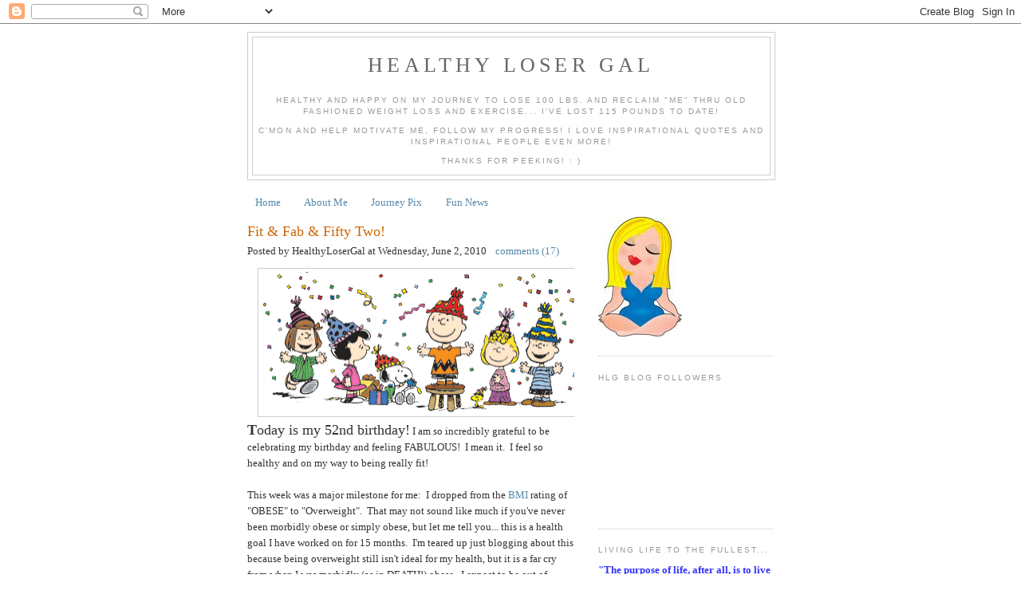

--- FILE ---
content_type: text/html; charset=UTF-8
request_url: http://www.healthylosergal.com/2010_05_30_archive.html?widgetType=BlogArchive&widgetId=BlogArchive2&action=toggle&dir=open&toggle=WEEKLY-1321160400000&toggleopen=WEEKLY-1275192000000
body_size: 22355
content:
<!DOCTYPE html>
<html dir='ltr' xmlns='http://www.w3.org/1999/xhtml' xmlns:b='http://www.google.com/2005/gml/b' xmlns:data='http://www.google.com/2005/gml/data' xmlns:expr='http://www.google.com/2005/gml/expr'>
<head>
<link href='https://www.blogger.com/static/v1/widgets/2944754296-widget_css_bundle.css' rel='stylesheet' type='text/css'/>
<meta content='text/html; charset=UTF-8' http-equiv='Content-Type'/>
<meta content='blogger' name='generator'/>
<link href='http://www.healthylosergal.com/favicon.ico' rel='icon' type='image/x-icon'/>
<link href='http://www.healthylosergal.com/2010_05_30_archive.html' rel='canonical'/>
<link rel="alternate" type="application/atom+xml" title="Healthy Loser Gal - Atom" href="http://www.healthylosergal.com/feeds/posts/default" />
<link rel="alternate" type="application/rss+xml" title="Healthy Loser Gal - RSS" href="http://www.healthylosergal.com/feeds/posts/default?alt=rss" />
<link rel="service.post" type="application/atom+xml" title="Healthy Loser Gal - Atom" href="https://www.blogger.com/feeds/8874966229206120501/posts/default" />
<!--Can't find substitution for tag [blog.ieCssRetrofitLinks]-->
<meta content='http://www.healthylosergal.com/2010_05_30_archive.html' property='og:url'/>
<meta content='Healthy Loser Gal' property='og:title'/>
<meta content='Healthy and happy on my journey to lose 100 lbs. and reclaim &quot;me&quot; thru old fashioned weight loss and exercise... I&#39;ve lost 115 pounds to date!&lt;p&gt;
C&#39;mon and help motivate me, follow my progress!
I love inspirational quotes and inspirational people even more!&lt;p&gt;
Thanks for peeking! : )&lt;/p&gt;&lt;/p&gt;' property='og:description'/>
<title>Healthy Loser Gal: 5/30/10 - 6/6/10</title>
<style id='page-skin-1' type='text/css'><!--
/*
-----------------------------------------------
Blogger Template Style
Name:     Minima
Date:     26 Feb 2004
Updated by: Blogger Team
----------------------------------------------- */
/* Use this with templates/template-twocol.html */
body {
background:#ffffff;
margin:0;
color:#333333;
font:x-small Georgia Serif;
font-size/* */:/**/small;
font-size: /**/small;
text-align: center;
}
a:link {
color:#5588aa;
text-decoration:none;
}
a:visited {
color:#999999;
text-decoration:none;
}
a:hover {
color:#cc6600;
text-decoration:underline;
}
a img {
border-width:0;
}
/* Header
-----------------------------------------------
*/
#header-wrapper {
width:660px;
margin:0 auto 10px;
border:1px solid #cccccc;
}
#header-inner {
background-position: center;
margin-left: auto;
margin-right: auto;
}
#header {
margin: 5px;
border: 1px solid #cccccc;
text-align: center;
color:#666666;
}
#header h1 {
margin:5px 5px 0;
padding:15px 20px .25em;
line-height:1.2em;
text-transform:uppercase;
letter-spacing:.2em;
font: normal normal 200% Georgia, Serif;
}
#header a {
color:#666666;
text-decoration:none;
}
#header a:hover {
color:#666666;
}
#header .description {
margin:0 5px 5px;
padding:0 20px 15px;
max-width:700px;
text-transform:uppercase;
letter-spacing:.2em;
line-height: 1.4em;
font: normal normal 78% 'Trebuchet MS', Trebuchet, Arial, Verdana, Sans-serif;
color: #999999;
}
#header img {
margin-left: auto;
margin-right: auto;
}
/* Outer-Wrapper
----------------------------------------------- */
#outer-wrapper {
width: 660px;
margin:0 auto;
padding:10px;
text-align:left;
font: normal normal 100% Georgia, Serif;
}
#main-wrapper {
width: 410px;
float: left;
word-wrap: break-word; /* fix for long text breaking sidebar float in IE */
overflow: hidden;     /* fix for long non-text content breaking IE sidebar float */
}
#sidebar-wrapper {
width: 220px;
float: right;
word-wrap: break-word; /* fix for long text breaking sidebar float in IE */
overflow: hidden;      /* fix for long non-text content breaking IE sidebar float */
}
/* Headings
----------------------------------------------- */
h2 {
margin:1.5em 0 .75em;
font:normal normal 78% 'Trebuchet MS',Trebuchet,Arial,Verdana,Sans-serif;
line-height: 1.4em;
text-transform:uppercase;
letter-spacing:.2em;
color:#999999;
}
/* Posts
-----------------------------------------------
*/
h2.date-header {
margin:1.5em 0 .5em;
}
.post {
margin:.5em 0 1.5em;
border-bottom:1px dotted #cccccc;
padding-bottom:1.5em;
}
.post h3 {
margin:.25em 0 0;
padding:0 0 4px;
font-size:140%;
font-weight:normal;
line-height:1.4em;
color:#cc6600;
}
.post h3 a, .post h3 a:visited, .post h3 strong {
display:block;
text-decoration:none;
color:#cc6600;
font-weight:normal;
}
.post h3 strong, .post h3 a:hover {
color:#333333;
}
.post-body {
margin:0 0 .75em;
line-height:1.6em;
}
.post-body blockquote {
line-height:1.3em;
}
.post-footer {
margin: .75em 0;
color:#999999;
text-transform:uppercase;
letter-spacing:.1em;
font: normal normal 78% 'Trebuchet MS', Trebuchet, Arial, Verdana, Sans-serif;
line-height: 1.4em;
}
.comment-link {
margin-left:.6em;
}
.post img, table.tr-caption-container {
padding:4px;
border:1px solid #cccccc;
}
.tr-caption-container img {
border: none;
padding: 0;
}
.post blockquote {
margin:1em 20px;
}
.post blockquote p {
margin:.75em 0;
}
/* Comments
----------------------------------------------- */
#comments h4 {
margin:1em 0;
font-weight: bold;
line-height: 1.4em;
text-transform:uppercase;
letter-spacing:.2em;
color: #999999;
}
#comments-block {
margin:1em 0 1.5em;
line-height:1.6em;
}
#comments-block .comment-author {
margin:.5em 0;
}
#comments-block .comment-body {
margin:.25em 0 0;
}
#comments-block .comment-footer {
margin:-.25em 0 2em;
line-height: 1.4em;
text-transform:uppercase;
letter-spacing:.1em;
}
#comments-block .comment-body p {
margin:0 0 .75em;
}
.deleted-comment {
font-style:italic;
color:gray;
}
#blog-pager-newer-link {
float: left;
}
#blog-pager-older-link {
float: right;
}
#blog-pager {
text-align: center;
}
.feed-links {
clear: both;
line-height: 2.5em;
}
/* Sidebar Content
----------------------------------------------- */
.sidebar {
color: #666666;
line-height: 1.5em;
}
.sidebar ul {
list-style:none;
margin:0 0 0;
padding:0 0 0;
}
.sidebar li {
margin:0;
padding-top:0;
padding-right:0;
padding-bottom:.25em;
padding-left:15px;
text-indent:-15px;
line-height:1.5em;
}
.sidebar .widget, .main .widget {
border-bottom:1px dotted #cccccc;
margin:0 0 1.5em;
padding:0 0 1.5em;
}
.main .Blog {
border-bottom-width: 0;
}
/* Profile
----------------------------------------------- */
.profile-img {
float: left;
margin-top: 0;
margin-right: 5px;
margin-bottom: 5px;
margin-left: 0;
padding: 4px;
border: 1px solid #cccccc;
}
.profile-data {
margin:0;
text-transform:uppercase;
letter-spacing:.1em;
font: normal normal 78% 'Trebuchet MS', Trebuchet, Arial, Verdana, Sans-serif;
color: #999999;
font-weight: bold;
line-height: 1.6em;
}
.profile-datablock {
margin:.5em 0 .5em;
}
.profile-textblock {
margin: 0.5em 0;
line-height: 1.6em;
}
.profile-link {
font: normal normal 78% 'Trebuchet MS', Trebuchet, Arial, Verdana, Sans-serif;
text-transform: uppercase;
letter-spacing: .1em;
}
/* Footer
----------------------------------------------- */
#footer {
width:660px;
clear:both;
margin:0 auto;
padding-top:15px;
line-height: 1.6em;
text-transform:uppercase;
letter-spacing:.1em;
text-align: center;
}

--></style>
<link href='https://www.blogger.com/dyn-css/authorization.css?targetBlogID=8874966229206120501&amp;zx=ba34ab48-48ca-45d5-b206-94c9be19578e' media='none' onload='if(media!=&#39;all&#39;)media=&#39;all&#39;' rel='stylesheet'/><noscript><link href='https://www.blogger.com/dyn-css/authorization.css?targetBlogID=8874966229206120501&amp;zx=ba34ab48-48ca-45d5-b206-94c9be19578e' rel='stylesheet'/></noscript>
<meta name='google-adsense-platform-account' content='ca-host-pub-1556223355139109'/>
<meta name='google-adsense-platform-domain' content='blogspot.com'/>

<!-- data-ad-client=ca-pub-3971318390582827 -->

</head>
<body>
<div class='navbar section' id='navbar'><div class='widget Navbar' data-version='1' id='Navbar1'><script type="text/javascript">
    function setAttributeOnload(object, attribute, val) {
      if(window.addEventListener) {
        window.addEventListener('load',
          function(){ object[attribute] = val; }, false);
      } else {
        window.attachEvent('onload', function(){ object[attribute] = val; });
      }
    }
  </script>
<div id="navbar-iframe-container"></div>
<script type="text/javascript" src="https://apis.google.com/js/platform.js"></script>
<script type="text/javascript">
      gapi.load("gapi.iframes:gapi.iframes.style.bubble", function() {
        if (gapi.iframes && gapi.iframes.getContext) {
          gapi.iframes.getContext().openChild({
              url: 'https://www.blogger.com/navbar/8874966229206120501?origin\x3dhttp://www.healthylosergal.com',
              where: document.getElementById("navbar-iframe-container"),
              id: "navbar-iframe"
          });
        }
      });
    </script><script type="text/javascript">
(function() {
var script = document.createElement('script');
script.type = 'text/javascript';
script.src = '//pagead2.googlesyndication.com/pagead/js/google_top_exp.js';
var head = document.getElementsByTagName('head')[0];
if (head) {
head.appendChild(script);
}})();
</script>
</div></div>
<div id='outer-wrapper'><div id='wrap2'>
<!-- skip links for text browsers -->
<span id='skiplinks' style='display:none;'>
<a href='#main'>skip to main </a> |
      <a href='#sidebar'>skip to sidebar</a>
</span>
<div id='header-wrapper'>
<div class='header section' id='header'><div class='widget Header' data-version='1' id='Header1'>
<H1 class='blognam'>
<A href='http://www.healthylosergal.com/'>
Healthy Loser Gal
</A>
</H1>
<H2>
Healthy and happy on my journey to lose 100 lbs. and reclaim "me" thru old fashioned weight loss and exercise... I've lost 115 pounds to date!<p>
C'mon and help motivate me, follow my progress!
I love inspirational quotes and inspirational people even more!<p>
Thanks for peeking! : )</p></p>
</H2>
</div></div>
</div>
<div id='content-wrapper'>
<div id='crosscol-wrapper' style='text-align:center'>
<div class='crosscol section' id='crosscol'><div class='widget PageList' data-version='1' id='PageList1'>
<h2>Pages</h2>
<div class='widget-content'>
<ul>
<li>
<a href='http://www.healthylosergal.com/'>Home</a>
</li>
<li>
<a href='http://www.healthylosergal.com/p/about-me.html'>About Me</a>
</li>
<li>
<a href='http://www.healthylosergal.com/p/journey-photos_23.html'>Journey Pix</a>
</li>
<li>
<a href='http://www.healthylosergal.com/p/fun-news-events.html'>Fun News</a>
</li>
</ul>
<div class='clear'></div>
</div>
</div></div>
</div>
<div id='main-wrapper'>
<div class='main section' id='main'><div class='widget Blog' data-version='1' id='Blog1'>
<DIV class='blog-posts hfeed'>
<!--Can't find substitution for tag [adStart]-->
<DIV class='post hentry uncustomized-post-template'>
<A name='5680258559370036057'></A>
<H3 class='post-title entry-title'>
<A href='http://www.healthylosergal.com/2010/06/fit-fab-fifty-two.html'>
Fit & Fab & Fifty Two!
</A>
</H3>
<DIV class='post-info'>
<SPAN class='date'>
Posted by
HealthyLoserGal
</SPAN> at 
                          <SPAN id='time'>
Wednesday, June 2, 2010
</SPAN>
<SPAN class='comment-count'>
<A class='comment-link' href='https://www.blogger.com/comment/fullpage/post/8874966229206120501/5680258559370036057' onclick=''>
comments (17)
                                  
</A>
</SPAN>
</DIV>
<DIV class='post-body entry-content'>
<P>
<div class="separator" style="clear: both; text-align: center;"><a href="https://blogger.googleusercontent.com/img/b/R29vZ2xl/AVvXsEjz_AuQ-4APgh4v8JN0GwNNBUhjXe98AA1wxqR7IE2JL7i8Afd4pVUv61Wl5bGDOz0x8-O3vCp6oNNhy1ct5qL756A2kxOpu11M_exFjVY8LS4WXIr0_4eN-trDi4CHy8_LWHctlvSN-sQ/s1600/gang-party.gif" imageanchor="1" style="margin-left: 1em; margin-right: 1em;"><img border="0" gu="true" height="177" src="https://blogger.googleusercontent.com/img/b/R29vZ2xl/AVvXsEjz_AuQ-4APgh4v8JN0GwNNBUhjXe98AA1wxqR7IE2JL7i8Afd4pVUv61Wl5bGDOz0x8-O3vCp6oNNhy1ct5qL756A2kxOpu11M_exFjVY8LS4WXIr0_4eN-trDi4CHy8_LWHctlvSN-sQ/s400/gang-party.gif" width="400" /></a></div><span style="font-size: large;"><strong>T</strong>oday is my 52nd birthday!</span> I am so incredibly grateful to be celebrating my birthday and feeling FABULOUS!&nbsp; I mean it.&nbsp; I feel so healthy and on my way to being really fit!<br />
<br />
This week was a major milestone for me:&nbsp; I dropped from the <a href="http://www.webmd.com/diet/calc-bmi-plus">BMI</a> rating of "OBESE" to "Overweight".&nbsp; That may not sound like much if you've never been morbidly obese or simply obese, but let me tell you... this is a health goal I have worked on for 15 months.&nbsp; I'm teared up just&nbsp;blogging about&nbsp;this because being overweight still isn't ideal for my health, but it is a far cry from when I was morbidly (as in DEATH!) obese.&nbsp; I expect to be out of "overweight" BMI ranges this summer, so - friends - <em><strong>my life is, indeed, blessed &amp; good! : )</strong></em><br />
<br />
I want to share the comparison photos with you below.&nbsp; The one on the right was of me celebrating my birthday while visiting my son in Austin, TX last year.&nbsp; I had lost 20 lbs. then and thought I was looking pretty good! I was definitely healthier than I had been the year before.&nbsp; The photo on the&nbsp;left was taken on Memorial Day (two days ago).&nbsp; I've given myself a huge birthday present... I am *me* again.&nbsp; I'm not&nbsp;at my goal, but I can look in the mirror and be happy with who I see looking back at me.&nbsp; <br />
<br />
<br />
<div class="separator" style="clear: both; text-align: center;"><a href="https://blogger.googleusercontent.com/img/b/R29vZ2xl/AVvXsEjgd5jj64su9HxB4NUYFd81xs7J4QJwyOXlmcl_cvmJ7n9m89zJpsxoUXOM-c4QJihzrfY3ZLQgOjlBnlkjKVIo6uJeGL4ItrdrLtJREGwBxBRW0ozfALyZods4tzMIGrfAI28hxMxhbQI/s1600/52.jpg" imageanchor="1" style="margin-left: 1em; margin-right: 1em;"><img border="0" gu="true" height="337" src="https://blogger.googleusercontent.com/img/b/R29vZ2xl/AVvXsEjgd5jj64su9HxB4NUYFd81xs7J4QJwyOXlmcl_cvmJ7n9m89zJpsxoUXOM-c4QJihzrfY3ZLQgOjlBnlkjKVIo6uJeGL4ItrdrLtJREGwBxBRW0ozfALyZods4tzMIGrfAI28hxMxhbQI/s400/52.jpg" width="400" /></a></div>I'm thrilled to be celebrating my birthday with all of you.&nbsp; You're my support system and a darn good one! Thank you for all the great birthday wishes - I appreciate every single one of them!<br />
<br />
Here's to a great, healthy, fantabulous year ahead for us all!<br />
<br />
Your&nbsp;52 year old fit &amp; faboo friend,<br />
Healthy Loser Gal / Jan
</P>
<DIV style='clear: both;'></DIV>
</DIV>
<DIV class='post-footer'>
<P class='post-footer-line post-footer-line-1'>
<SPAN class='post-backlinks post-comment-link'>
</SPAN>
<SPAN class='post-icons'>
<SPAN class='item-action'>
<A href='https://www.blogger.com/email-post/8874966229206120501/5680258559370036057' title='Email Post'>
<SPAN class='email-post-icon'>&#160;</SPAN>
</A>
</SPAN>
<SPAN class='item-control blog-admin pid-1014137215'>
<A href='https://www.blogger.com/post-edit.g?blogID=8874966229206120501&postID=5680258559370036057&from=pencil' title='Edit Post'>
<SPAN class='quick-edit-icon'>&#160;</SPAN>
</A>
</SPAN>
</SPAN>
<SPAN class='post-labels'>
Labels:
<A href='http://www.healthylosergal.com/search/label/Fun%20Facts' rel='tag'>
Fun Facts
</A>
,
<A href='http://www.healthylosergal.com/search/label/Goals' rel='tag'>
Goals
</A>
,
<A href='http://www.healthylosergal.com/search/label/Happy' rel='tag'>
Happy
</A>
,
<A href='http://www.healthylosergal.com/search/label/Healthy' rel='tag'>
Healthy
</A>
,
<A href='http://www.healthylosergal.com/search/label/Milestone' rel='tag'>
Milestone
</A>
,
<A href='http://www.healthylosergal.com/search/label/Vtrim' rel='tag'>
Vtrim
</A>
,
<A href='http://www.healthylosergal.com/search/label/Weight%20Loss' rel='tag'>
Weight Loss
</A>
,
<A href='http://www.healthylosergal.com/search/label/Winner' rel='tag'>
Winner
</A>
</SPAN>
</P>
</DIV>
<center>
<div class='end-post'></div></center>
</DIV>
<!--Can't find substitution for tag [adEnd]-->
</DIV>
<DIV class='blog-pager' id='blog-pager'>
<SPAN id='blog-pager-newer-link'>
<A class='blog-pager-newer-link' href='http://www.healthylosergal.com/search?updated-max=2010-10-22T20:55:00-04:00&max-results=20&reverse-paginate=true' id='Blog1_blog-pager-newer-link' title='Newer Posts'>
Newer Posts
</A>
</SPAN>
<SPAN id='blog-pager-older-link'>
<A class='blog-pager-older-link' href='http://www.healthylosergal.com/search?updated-max=2010-06-02T12:03:00-04:00&max-results=20' id='Blog1_blog-pager-older-link' title='Older Posts'>
Older Posts
</A>
</SPAN>
</DIV>
<DIV class='clear'></DIV>
<DIV class='blog-feeds'>
</DIV>
</div></div>
</div>
<div id='sidebar-wrapper'>
<div class='sidebar section' id='sidebar'><div class='widget Image' data-version='1' id='Image1'>
<div class='widget-content'>
<img alt='' height='150' id='Image1_img' src='https://blogger.googleusercontent.com/img/b/R29vZ2xl/AVvXsEh42sG4l0-pDQP93cAt7QaTIt2twVpL5bEPIFF1y66EeNV83VCaqc5UiQaibhB-DuJGQsw_NAr1TVBMGJFfcfjm3wTHtb4IGIvNZb-ISBAWVlwoBDjBEN5zXGEMjXwFLOTZ5JRdBGzTFT4/s220/hlgal.jpg' width='105'/>
<br/>
</div>
<div class='clear'></div>
</div><div class='widget Followers' data-version='1' id='Followers1'>
<h2 class='title'>HLG Blog Followers</h2>
<div class='widget-content'>
<div id='Followers1-wrapper'>
<div style='margin-right:2px;'>
<div><script type="text/javascript" src="https://apis.google.com/js/platform.js"></script>
<div id="followers-iframe-container"></div>
<script type="text/javascript">
    window.followersIframe = null;
    function followersIframeOpen(url) {
      gapi.load("gapi.iframes", function() {
        if (gapi.iframes && gapi.iframes.getContext) {
          window.followersIframe = gapi.iframes.getContext().openChild({
            url: url,
            where: document.getElementById("followers-iframe-container"),
            messageHandlersFilter: gapi.iframes.CROSS_ORIGIN_IFRAMES_FILTER,
            messageHandlers: {
              '_ready': function(obj) {
                window.followersIframe.getIframeEl().height = obj.height;
              },
              'reset': function() {
                window.followersIframe.close();
                followersIframeOpen("https://www.blogger.com/followers/frame/8874966229206120501?colors\x3dCgt0cmFuc3BhcmVudBILdHJhbnNwYXJlbnQaByM2NjY2NjYiByM1NTg4YWEqByNmZmZmZmYyByNjYzY2MDA6ByM2NjY2NjZCByM1NTg4YWFKByM5OTk5OTlSByM1NTg4YWFaC3RyYW5zcGFyZW50\x26pageSize\x3d21\x26hl\x3den\x26origin\x3dhttp://www.healthylosergal.com");
              },
              'open': function(url) {
                window.followersIframe.close();
                followersIframeOpen(url);
              }
            }
          });
        }
      });
    }
    followersIframeOpen("https://www.blogger.com/followers/frame/8874966229206120501?colors\x3dCgt0cmFuc3BhcmVudBILdHJhbnNwYXJlbnQaByM2NjY2NjYiByM1NTg4YWEqByNmZmZmZmYyByNjYzY2MDA6ByM2NjY2NjZCByM1NTg4YWFKByM5OTk5OTlSByM1NTg4YWFaC3RyYW5zcGFyZW50\x26pageSize\x3d21\x26hl\x3den\x26origin\x3dhttp://www.healthylosergal.com");
  </script></div>
</div>
</div>
<div class='clear'></div>
</div>
</div><div class='widget Text' data-version='1' id='Text2'>
<h2 class='title'>Living life to the fullest...</h2>
<div class='widget-content'>
<span style="color:#3333ff;"><strong>"The purpose of life, after all, is to live it... to taste experience to the utmost, <em>to reach out eagerly and without fear for newer and richer experiences</em>."</strong></span><br/><br/><span style="color:#00cccc;">Eleanor Roosevelt (1884-1962, American First Lady, columnist, lecturer, humanitarian)<br/></span><br/>
</div>
<div class='clear'></div>
</div><div class='widget Image' data-version='1' id='Image9'>
<h2>Thrilled to be featured on The Fit Stop</h2>
<div class='widget-content'>
<a href='http://www.fitnessmagazine.com/blogs/fitstop/2011/06/02/weight-loss/fit-blogger-we-love-healthy-loser-gal/'>
<img alt='Thrilled to be featured on The Fit Stop' height='57' id='Image9_img' src='https://blogger.googleusercontent.com/img/b/R29vZ2xl/AVvXsEhar7cANzRzmCWLbsWNDHPmBSzOjrXkBRPIh2iBDvPZ6EYPgRefgrIRuCSIyU3aoan0HXH3GoIMmx6uhBhDIIcxxYAhpcFIbVQatC7YhfAtylBsFX2Z8jKRh_OjTEkdWD1AA-ymfYS43mw/s220/fitness_logo.gif' width='220'/>
</a>
<br/>
<span class='caption'>Fit Blogger We Love: Healthy Loser Gal</span>
</div>
<div class='clear'></div>
</div><div class='widget HTML' data-version='1' id='HTML9'>
<h2 class='title'>I'm a FitFluential Blogger!</h2>
<div class='widget-content'>
<center><a href="http://www.fitfluential.com" target="new"><img src="http://fitfluential.com/img/badges/FFBadge1.jpg" border="0" /></a></center>
</div>
<div class='clear'></div>
</div><div class='widget Image' data-version='1' id='Image2'>
<div class='widget-content'>
<a href='http://blog-awards.fitnessmagazine.com/blog-awards/fitness_blog/45'>
<img alt='' height='105' id='Image2_img' src='https://blogger.googleusercontent.com/img/b/R29vZ2xl/AVvXsEjdYMD3Bo6Ud5X7HYBhATppOE124838iiKCZWT5CC-jwpvYeSij48bYGpijPhA36Kdb2oy55RqRYRVWh2cHZwgZH8IoUqdPIrur6-_MwojmBX9MQMhVzIkp9Iq-7cTYKJfrUZ7CHWlDSkw/s660/best_weight_loss_blog.jpg' width='150'/>
</a>
<br/>
</div>
<div class='clear'></div>
</div><div class='widget HTML' data-version='1' id='HTML8'>
<h2 class='title'>Honored to be included in this Mamavation list!</h2>
<div class='widget-content'>
<div align="center"><a href="http://www.mamavation.com/2011/09/top-50-most-inspirational-healthy-tweeps-2011.html" title="Mamavation"><img src="http://i688.photobucket.com/albums/vv248/bookieboo78/top35.png" alt="Mamavation" style="border:none;" /></a></div>
</div>
<div class='clear'></div>
</div><div class='widget Subscribe' data-version='1' id='Subscribe1'>
<div style='white-space:nowrap'>
<h2 class='title'>Free! Subscribe To HealthyLoserGal</h2>
<div class='widget-content'>
<div class='subscribe-wrapper subscribe-type-POST'>
<div class='subscribe expanded subscribe-type-POST' id='SW_READER_LIST_Subscribe1POST' style='display:none;'>
<div class='top'>
<span class='inner' onclick='return(_SW_toggleReaderList(event, "Subscribe1POST"));'>
<img class='subscribe-dropdown-arrow' src='https://resources.blogblog.com/img/widgets/arrow_dropdown.gif'/>
<img align='absmiddle' alt='' border='0' class='feed-icon' src='https://resources.blogblog.com/img/icon_feed12.png'/>
Posts
</span>
<div class='feed-reader-links'>
<a class='feed-reader-link' href='https://www.netvibes.com/subscribe.php?url=http%3A%2F%2Fwww.healthylosergal.com%2Ffeeds%2Fposts%2Fdefault' target='_blank'>
<img src='https://resources.blogblog.com/img/widgets/subscribe-netvibes.png'/>
</a>
<a class='feed-reader-link' href='https://add.my.yahoo.com/content?url=http%3A%2F%2Fwww.healthylosergal.com%2Ffeeds%2Fposts%2Fdefault' target='_blank'>
<img src='https://resources.blogblog.com/img/widgets/subscribe-yahoo.png'/>
</a>
<a class='feed-reader-link' href='http://www.healthylosergal.com/feeds/posts/default' target='_blank'>
<img align='absmiddle' class='feed-icon' src='https://resources.blogblog.com/img/icon_feed12.png'/>
                  Atom
                </a>
</div>
</div>
<div class='bottom'></div>
</div>
<div class='subscribe' id='SW_READER_LIST_CLOSED_Subscribe1POST' onclick='return(_SW_toggleReaderList(event, "Subscribe1POST"));'>
<div class='top'>
<span class='inner'>
<img class='subscribe-dropdown-arrow' src='https://resources.blogblog.com/img/widgets/arrow_dropdown.gif'/>
<span onclick='return(_SW_toggleReaderList(event, "Subscribe1POST"));'>
<img align='absmiddle' alt='' border='0' class='feed-icon' src='https://resources.blogblog.com/img/icon_feed12.png'/>
Posts
</span>
</span>
</div>
<div class='bottom'></div>
</div>
</div>
<div class='subscribe-wrapper subscribe-type-COMMENT'>
<div class='subscribe expanded subscribe-type-COMMENT' id='SW_READER_LIST_Subscribe1COMMENT' style='display:none;'>
<div class='top'>
<span class='inner' onclick='return(_SW_toggleReaderList(event, "Subscribe1COMMENT"));'>
<img class='subscribe-dropdown-arrow' src='https://resources.blogblog.com/img/widgets/arrow_dropdown.gif'/>
<img align='absmiddle' alt='' border='0' class='feed-icon' src='https://resources.blogblog.com/img/icon_feed12.png'/>
All Comments
</span>
<div class='feed-reader-links'>
<a class='feed-reader-link' href='https://www.netvibes.com/subscribe.php?url=http%3A%2F%2Fwww.healthylosergal.com%2Ffeeds%2Fcomments%2Fdefault' target='_blank'>
<img src='https://resources.blogblog.com/img/widgets/subscribe-netvibes.png'/>
</a>
<a class='feed-reader-link' href='https://add.my.yahoo.com/content?url=http%3A%2F%2Fwww.healthylosergal.com%2Ffeeds%2Fcomments%2Fdefault' target='_blank'>
<img src='https://resources.blogblog.com/img/widgets/subscribe-yahoo.png'/>
</a>
<a class='feed-reader-link' href='http://www.healthylosergal.com/feeds/comments/default' target='_blank'>
<img align='absmiddle' class='feed-icon' src='https://resources.blogblog.com/img/icon_feed12.png'/>
                  Atom
                </a>
</div>
</div>
<div class='bottom'></div>
</div>
<div class='subscribe' id='SW_READER_LIST_CLOSED_Subscribe1COMMENT' onclick='return(_SW_toggleReaderList(event, "Subscribe1COMMENT"));'>
<div class='top'>
<span class='inner'>
<img class='subscribe-dropdown-arrow' src='https://resources.blogblog.com/img/widgets/arrow_dropdown.gif'/>
<span onclick='return(_SW_toggleReaderList(event, "Subscribe1COMMENT"));'>
<img align='absmiddle' alt='' border='0' class='feed-icon' src='https://resources.blogblog.com/img/icon_feed12.png'/>
All Comments
</span>
</span>
</div>
<div class='bottom'></div>
</div>
</div>
<div style='clear:both'></div>
</div>
</div>
<div class='clear'></div>
</div><div class='widget Text' data-version='1' id='Text3'>
<h2 class='title'>Email HLG!</h2>
<div class='widget-content'>
<span style="color:#cc0000;"><strong>Feel free to email me at</strong></span> <a href="mailto:healthylosergal@yahoo.com">healthylosergal@yahoo.com</a> <span style="color:#cc0000;"><strong>Thanks!</strong></span><br/>
</div>
<div class='clear'></div>
</div><div class='widget BlogSearch' data-version='1' id='BlogSearch1'>
<h2 class='title'>Search HealthyLoserGal Posts (not the person!)</h2>
<div class='widget-content'>
<div id='BlogSearch1_form'>
<form action='http://www.healthylosergal.com/search' class='gsc-search-box' target='_top'>
<table cellpadding='0' cellspacing='0' class='gsc-search-box'>
<tbody>
<tr>
<td class='gsc-input'>
<input autocomplete='off' class='gsc-input' name='q' size='10' title='search' type='text' value=''/>
</td>
<td class='gsc-search-button'>
<input class='gsc-search-button' title='search' type='submit' value='Search'/>
</td>
</tr>
</tbody>
</table>
</form>
</div>
</div>
<div class='clear'></div>
</div><div class='widget BlogArchive' data-version='1' id='BlogArchive2'>
<H2>
Blog Archive
</H2>
<DIV class='widget-content'>
<DIV id='ArchiveList'>
<DIV id='BlogArchive2_ArchiveList'>
<UL>
<LI class='archivedate collapsed'>
<A class='toggle' href='//www.healthylosergal.com/2010_05_30_archive.html?widgetType=BlogArchive&widgetId=BlogArchive2&action=toggle&dir=open&toggle=YEARLY-1546318800000&toggleopen=WEEKLY-1275192000000'>
<SPAN class='zippy'>

                              &#9658;
                            
</SPAN>
</A>
<A class='post-count-link' href='http://www.healthylosergal.com/2019/'>
2019
</A>
<SPAN class='post-count' dir='ltr'>
                            (1)
                          </SPAN>
<UL>
<LI class='archivedate collapsed'>
<A class='toggle' href='//www.healthylosergal.com/2010_05_30_archive.html?widgetType=BlogArchive&widgetId=BlogArchive2&action=toggle&dir=open&toggle=WEEKLY-1560052800000&toggleopen=WEEKLY-1275192000000'>
<SPAN class='zippy'>

                              &#9658;
                            
</SPAN>
</A>
<A class='post-count-link' href='http://www.healthylosergal.com/2019_06_09_archive.html'>
06/09 - 06/16
</A>
<SPAN class='post-count' dir='ltr'>
                            (1)
                          </SPAN>
</LI>
</UL>
</LI>
</UL>
<UL>
<LI class='archivedate collapsed'>
<A class='toggle' href='//www.healthylosergal.com/2010_05_30_archive.html?widgetType=BlogArchive&widgetId=BlogArchive2&action=toggle&dir=open&toggle=YEARLY-1483246800000&toggleopen=WEEKLY-1275192000000'>
<SPAN class='zippy'>

                              &#9658;
                            
</SPAN>
</A>
<A class='post-count-link' href='http://www.healthylosergal.com/2017/'>
2017
</A>
<SPAN class='post-count' dir='ltr'>
                            (2)
                          </SPAN>
<UL>
<LI class='archivedate collapsed'>
<A class='toggle' href='//www.healthylosergal.com/2010_05_30_archive.html?widgetType=BlogArchive&widgetId=BlogArchive2&action=toggle&dir=open&toggle=WEEKLY-1487480400000&toggleopen=WEEKLY-1275192000000'>
<SPAN class='zippy'>

                              &#9658;
                            
</SPAN>
</A>
<A class='post-count-link' href='http://www.healthylosergal.com/2017_02_19_archive.html'>
02/19 - 02/26
</A>
<SPAN class='post-count' dir='ltr'>
                            (1)
                          </SPAN>
</LI>
</UL>
<UL>
<LI class='archivedate collapsed'>
<A class='toggle' href='//www.healthylosergal.com/2010_05_30_archive.html?widgetType=BlogArchive&widgetId=BlogArchive2&action=toggle&dir=open&toggle=WEEKLY-1483246800000&toggleopen=WEEKLY-1275192000000'>
<SPAN class='zippy'>

                              &#9658;
                            
</SPAN>
</A>
<A class='post-count-link' href='http://www.healthylosergal.com/2017_01_01_archive.html'>
01/01 - 01/08
</A>
<SPAN class='post-count' dir='ltr'>
                            (1)
                          </SPAN>
</LI>
</UL>
</LI>
</UL>
<UL>
<LI class='archivedate collapsed'>
<A class='toggle' href='//www.healthylosergal.com/2010_05_30_archive.html?widgetType=BlogArchive&widgetId=BlogArchive2&action=toggle&dir=open&toggle=YEARLY-1451624400000&toggleopen=WEEKLY-1275192000000'>
<SPAN class='zippy'>

                              &#9658;
                            
</SPAN>
</A>
<A class='post-count-link' href='http://www.healthylosergal.com/2016/'>
2016
</A>
<SPAN class='post-count' dir='ltr'>
                            (1)
                          </SPAN>
<UL>
<LI class='archivedate collapsed'>
<A class='toggle' href='//www.healthylosergal.com/2010_05_30_archive.html?widgetType=BlogArchive&widgetId=BlogArchive2&action=toggle&dir=open&toggle=WEEKLY-1479013200000&toggleopen=WEEKLY-1275192000000'>
<SPAN class='zippy'>

                              &#9658;
                            
</SPAN>
</A>
<A class='post-count-link' href='http://www.healthylosergal.com/2016_11_13_archive.html'>
11/13 - 11/20
</A>
<SPAN class='post-count' dir='ltr'>
                            (1)
                          </SPAN>
</LI>
</UL>
</LI>
</UL>
<UL>
<LI class='archivedate collapsed'>
<A class='toggle' href='//www.healthylosergal.com/2010_05_30_archive.html?widgetType=BlogArchive&widgetId=BlogArchive2&action=toggle&dir=open&toggle=YEARLY-1420088400000&toggleopen=WEEKLY-1275192000000'>
<SPAN class='zippy'>

                              &#9658;
                            
</SPAN>
</A>
<A class='post-count-link' href='http://www.healthylosergal.com/2015/'>
2015
</A>
<SPAN class='post-count' dir='ltr'>
                            (2)
                          </SPAN>
<UL>
<LI class='archivedate collapsed'>
<A class='toggle' href='//www.healthylosergal.com/2010_05_30_archive.html?widgetType=BlogArchive&widgetId=BlogArchive2&action=toggle&dir=open&toggle=WEEKLY-1440907200000&toggleopen=WEEKLY-1275192000000'>
<SPAN class='zippy'>

                              &#9658;
                            
</SPAN>
</A>
<A class='post-count-link' href='http://www.healthylosergal.com/2015_08_30_archive.html'>
08/30 - 09/06
</A>
<SPAN class='post-count' dir='ltr'>
                            (1)
                          </SPAN>
</LI>
</UL>
<UL>
<LI class='archivedate collapsed'>
<A class='toggle' href='//www.healthylosergal.com/2010_05_30_archive.html?widgetType=BlogArchive&widgetId=BlogArchive2&action=toggle&dir=open&toggle=WEEKLY-1420347600000&toggleopen=WEEKLY-1275192000000'>
<SPAN class='zippy'>

                              &#9658;
                            
</SPAN>
</A>
<A class='post-count-link' href='http://www.healthylosergal.com/2015_01_04_archive.html'>
01/04 - 01/11
</A>
<SPAN class='post-count' dir='ltr'>
                            (1)
                          </SPAN>
</LI>
</UL>
</LI>
</UL>
<UL>
<LI class='archivedate collapsed'>
<A class='toggle' href='//www.healthylosergal.com/2010_05_30_archive.html?widgetType=BlogArchive&widgetId=BlogArchive2&action=toggle&dir=open&toggle=YEARLY-1388552400000&toggleopen=WEEKLY-1275192000000'>
<SPAN class='zippy'>

                              &#9658;
                            
</SPAN>
</A>
<A class='post-count-link' href='http://www.healthylosergal.com/2014/'>
2014
</A>
<SPAN class='post-count' dir='ltr'>
                            (3)
                          </SPAN>
<UL>
<LI class='archivedate collapsed'>
<A class='toggle' href='//www.healthylosergal.com/2010_05_30_archive.html?widgetType=BlogArchive&widgetId=BlogArchive2&action=toggle&dir=open&toggle=WEEKLY-1419742800000&toggleopen=WEEKLY-1275192000000'>
<SPAN class='zippy'>

                              &#9658;
                            
</SPAN>
</A>
<A class='post-count-link' href='http://www.healthylosergal.com/2014_12_28_archive.html'>
12/28 - 01/04
</A>
<SPAN class='post-count' dir='ltr'>
                            (1)
                          </SPAN>
</LI>
</UL>
<UL>
<LI class='archivedate collapsed'>
<A class='toggle' href='//www.healthylosergal.com/2010_05_30_archive.html?widgetType=BlogArchive&widgetId=BlogArchive2&action=toggle&dir=open&toggle=WEEKLY-1406433600000&toggleopen=WEEKLY-1275192000000'>
<SPAN class='zippy'>

                              &#9658;
                            
</SPAN>
</A>
<A class='post-count-link' href='http://www.healthylosergal.com/2014_07_27_archive.html'>
07/27 - 08/03
</A>
<SPAN class='post-count' dir='ltr'>
                            (1)
                          </SPAN>
</LI>
</UL>
<UL>
<LI class='archivedate collapsed'>
<A class='toggle' href='//www.healthylosergal.com/2010_05_30_archive.html?widgetType=BlogArchive&widgetId=BlogArchive2&action=toggle&dir=open&toggle=WEEKLY-1388898000000&toggleopen=WEEKLY-1275192000000'>
<SPAN class='zippy'>

                              &#9658;
                            
</SPAN>
</A>
<A class='post-count-link' href='http://www.healthylosergal.com/2014_01_05_archive.html'>
01/05 - 01/12
</A>
<SPAN class='post-count' dir='ltr'>
                            (1)
                          </SPAN>
</LI>
</UL>
</LI>
</UL>
<UL>
<LI class='archivedate collapsed'>
<A class='toggle' href='//www.healthylosergal.com/2010_05_30_archive.html?widgetType=BlogArchive&widgetId=BlogArchive2&action=toggle&dir=open&toggle=YEARLY-1357016400000&toggleopen=WEEKLY-1275192000000'>
<SPAN class='zippy'>

                              &#9658;
                            
</SPAN>
</A>
<A class='post-count-link' href='http://www.healthylosergal.com/2013/'>
2013
</A>
<SPAN class='post-count' dir='ltr'>
                            (7)
                          </SPAN>
<UL>
<LI class='archivedate collapsed'>
<A class='toggle' href='//www.healthylosergal.com/2010_05_30_archive.html?widgetType=BlogArchive&widgetId=BlogArchive2&action=toggle&dir=open&toggle=WEEKLY-1388293200000&toggleopen=WEEKLY-1275192000000'>
<SPAN class='zippy'>

                              &#9658;
                            
</SPAN>
</A>
<A class='post-count-link' href='http://www.healthylosergal.com/2013_12_29_archive.html'>
12/29 - 01/05
</A>
<SPAN class='post-count' dir='ltr'>
                            (2)
                          </SPAN>
</LI>
</UL>
<UL>
<LI class='archivedate collapsed'>
<A class='toggle' href='//www.healthylosergal.com/2010_05_30_archive.html?widgetType=BlogArchive&widgetId=BlogArchive2&action=toggle&dir=open&toggle=WEEKLY-1376193600000&toggleopen=WEEKLY-1275192000000'>
<SPAN class='zippy'>

                              &#9658;
                            
</SPAN>
</A>
<A class='post-count-link' href='http://www.healthylosergal.com/2013_08_11_archive.html'>
08/11 - 08/18
</A>
<SPAN class='post-count' dir='ltr'>
                            (2)
                          </SPAN>
</LI>
</UL>
<UL>
<LI class='archivedate collapsed'>
<A class='toggle' href='//www.healthylosergal.com/2010_05_30_archive.html?widgetType=BlogArchive&widgetId=BlogArchive2&action=toggle&dir=open&toggle=WEEKLY-1374984000000&toggleopen=WEEKLY-1275192000000'>
<SPAN class='zippy'>

                              &#9658;
                            
</SPAN>
</A>
<A class='post-count-link' href='http://www.healthylosergal.com/2013_07_28_archive.html'>
07/28 - 08/04
</A>
<SPAN class='post-count' dir='ltr'>
                            (1)
                          </SPAN>
</LI>
</UL>
<UL>
<LI class='archivedate collapsed'>
<A class='toggle' href='//www.healthylosergal.com/2010_05_30_archive.html?widgetType=BlogArchive&widgetId=BlogArchive2&action=toggle&dir=open&toggle=WEEKLY-1372564800000&toggleopen=WEEKLY-1275192000000'>
<SPAN class='zippy'>

                              &#9658;
                            
</SPAN>
</A>
<A class='post-count-link' href='http://www.healthylosergal.com/2013_06_30_archive.html'>
06/30 - 07/07
</A>
<SPAN class='post-count' dir='ltr'>
                            (1)
                          </SPAN>
</LI>
</UL>
<UL>
<LI class='archivedate collapsed'>
<A class='toggle' href='//www.healthylosergal.com/2010_05_30_archive.html?widgetType=BlogArchive&widgetId=BlogArchive2&action=toggle&dir=open&toggle=WEEKLY-1364702400000&toggleopen=WEEKLY-1275192000000'>
<SPAN class='zippy'>

                              &#9658;
                            
</SPAN>
</A>
<A class='post-count-link' href='http://www.healthylosergal.com/2013_03_31_archive.html'>
03/31 - 04/07
</A>
<SPAN class='post-count' dir='ltr'>
                            (1)
                          </SPAN>
</LI>
</UL>
</LI>
</UL>
<UL>
<LI class='archivedate collapsed'>
<A class='toggle' href='//www.healthylosergal.com/2010_05_30_archive.html?widgetType=BlogArchive&widgetId=BlogArchive2&action=toggle&dir=open&toggle=YEARLY-1325394000000&toggleopen=WEEKLY-1275192000000'>
<SPAN class='zippy'>

                              &#9658;
                            
</SPAN>
</A>
<A class='post-count-link' href='http://www.healthylosergal.com/2012/'>
2012
</A>
<SPAN class='post-count' dir='ltr'>
                            (27)
                          </SPAN>
<UL>
<LI class='archivedate collapsed'>
<A class='toggle' href='//www.healthylosergal.com/2010_05_30_archive.html?widgetType=BlogArchive&widgetId=BlogArchive2&action=toggle&dir=open&toggle=WEEKLY-1356843600000&toggleopen=WEEKLY-1275192000000'>
<SPAN class='zippy'>

                              &#9658;
                            
</SPAN>
</A>
<A class='post-count-link' href='http://www.healthylosergal.com/2012_12_30_archive.html'>
12/30 - 01/06
</A>
<SPAN class='post-count' dir='ltr'>
                            (3)
                          </SPAN>
</LI>
</UL>
<UL>
<LI class='archivedate collapsed'>
<A class='toggle' href='//www.healthylosergal.com/2010_05_30_archive.html?widgetType=BlogArchive&widgetId=BlogArchive2&action=toggle&dir=open&toggle=WEEKLY-1353819600000&toggleopen=WEEKLY-1275192000000'>
<SPAN class='zippy'>

                              &#9658;
                            
</SPAN>
</A>
<A class='post-count-link' href='http://www.healthylosergal.com/2012_11_25_archive.html'>
11/25 - 12/02
</A>
<SPAN class='post-count' dir='ltr'>
                            (2)
                          </SPAN>
</LI>
</UL>
<UL>
<LI class='archivedate collapsed'>
<A class='toggle' href='//www.healthylosergal.com/2010_05_30_archive.html?widgetType=BlogArchive&widgetId=BlogArchive2&action=toggle&dir=open&toggle=WEEKLY-1350792000000&toggleopen=WEEKLY-1275192000000'>
<SPAN class='zippy'>

                              &#9658;
                            
</SPAN>
</A>
<A class='post-count-link' href='http://www.healthylosergal.com/2012_10_21_archive.html'>
10/21 - 10/28
</A>
<SPAN class='post-count' dir='ltr'>
                            (2)
                          </SPAN>
</LI>
</UL>
<UL>
<LI class='archivedate collapsed'>
<A class='toggle' href='//www.healthylosergal.com/2010_05_30_archive.html?widgetType=BlogArchive&widgetId=BlogArchive2&action=toggle&dir=open&toggle=WEEKLY-1343534400000&toggleopen=WEEKLY-1275192000000'>
<SPAN class='zippy'>

                              &#9658;
                            
</SPAN>
</A>
<A class='post-count-link' href='http://www.healthylosergal.com/2012_07_29_archive.html'>
07/29 - 08/05
</A>
<SPAN class='post-count' dir='ltr'>
                            (1)
                          </SPAN>
</LI>
</UL>
<UL>
<LI class='archivedate collapsed'>
<A class='toggle' href='//www.healthylosergal.com/2010_05_30_archive.html?widgetType=BlogArchive&widgetId=BlogArchive2&action=toggle&dir=open&toggle=WEEKLY-1342929600000&toggleopen=WEEKLY-1275192000000'>
<SPAN class='zippy'>

                              &#9658;
                            
</SPAN>
</A>
<A class='post-count-link' href='http://www.healthylosergal.com/2012_07_22_archive.html'>
07/22 - 07/29
</A>
<SPAN class='post-count' dir='ltr'>
                            (1)
                          </SPAN>
</LI>
</UL>
<UL>
<LI class='archivedate collapsed'>
<A class='toggle' href='//www.healthylosergal.com/2010_05_30_archive.html?widgetType=BlogArchive&widgetId=BlogArchive2&action=toggle&dir=open&toggle=WEEKLY-1340510400000&toggleopen=WEEKLY-1275192000000'>
<SPAN class='zippy'>

                              &#9658;
                            
</SPAN>
</A>
<A class='post-count-link' href='http://www.healthylosergal.com/2012_06_24_archive.html'>
06/24 - 07/01
</A>
<SPAN class='post-count' dir='ltr'>
                            (1)
                          </SPAN>
</LI>
</UL>
<UL>
<LI class='archivedate collapsed'>
<A class='toggle' href='//www.healthylosergal.com/2010_05_30_archive.html?widgetType=BlogArchive&widgetId=BlogArchive2&action=toggle&dir=open&toggle=WEEKLY-1339905600000&toggleopen=WEEKLY-1275192000000'>
<SPAN class='zippy'>

                              &#9658;
                            
</SPAN>
</A>
<A class='post-count-link' href='http://www.healthylosergal.com/2012_06_17_archive.html'>
06/17 - 06/24
</A>
<SPAN class='post-count' dir='ltr'>
                            (1)
                          </SPAN>
</LI>
</UL>
<UL>
<LI class='archivedate collapsed'>
<A class='toggle' href='//www.healthylosergal.com/2010_05_30_archive.html?widgetType=BlogArchive&widgetId=BlogArchive2&action=toggle&dir=open&toggle=WEEKLY-1336881600000&toggleopen=WEEKLY-1275192000000'>
<SPAN class='zippy'>

                              &#9658;
                            
</SPAN>
</A>
<A class='post-count-link' href='http://www.healthylosergal.com/2012_05_13_archive.html'>
05/13 - 05/20
</A>
<SPAN class='post-count' dir='ltr'>
                            (1)
                          </SPAN>
</LI>
</UL>
<UL>
<LI class='archivedate collapsed'>
<A class='toggle' href='//www.healthylosergal.com/2010_05_30_archive.html?widgetType=BlogArchive&widgetId=BlogArchive2&action=toggle&dir=open&toggle=WEEKLY-1335672000000&toggleopen=WEEKLY-1275192000000'>
<SPAN class='zippy'>

                              &#9658;
                            
</SPAN>
</A>
<A class='post-count-link' href='http://www.healthylosergal.com/2012_04_29_archive.html'>
04/29 - 05/06
</A>
<SPAN class='post-count' dir='ltr'>
                            (1)
                          </SPAN>
</LI>
</UL>
<UL>
<LI class='archivedate collapsed'>
<A class='toggle' href='//www.healthylosergal.com/2010_05_30_archive.html?widgetType=BlogArchive&widgetId=BlogArchive2&action=toggle&dir=open&toggle=WEEKLY-1335067200000&toggleopen=WEEKLY-1275192000000'>
<SPAN class='zippy'>

                              &#9658;
                            
</SPAN>
</A>
<A class='post-count-link' href='http://www.healthylosergal.com/2012_04_22_archive.html'>
04/22 - 04/29
</A>
<SPAN class='post-count' dir='ltr'>
                            (1)
                          </SPAN>
</LI>
</UL>
<UL>
<LI class='archivedate collapsed'>
<A class='toggle' href='//www.healthylosergal.com/2010_05_30_archive.html?widgetType=BlogArchive&widgetId=BlogArchive2&action=toggle&dir=open&toggle=WEEKLY-1332043200000&toggleopen=WEEKLY-1275192000000'>
<SPAN class='zippy'>

                              &#9658;
                            
</SPAN>
</A>
<A class='post-count-link' href='http://www.healthylosergal.com/2012_03_18_archive.html'>
03/18 - 03/25
</A>
<SPAN class='post-count' dir='ltr'>
                            (1)
                          </SPAN>
</LI>
</UL>
<UL>
<LI class='archivedate collapsed'>
<A class='toggle' href='//www.healthylosergal.com/2010_05_30_archive.html?widgetType=BlogArchive&widgetId=BlogArchive2&action=toggle&dir=open&toggle=WEEKLY-1331442000000&toggleopen=WEEKLY-1275192000000'>
<SPAN class='zippy'>

                              &#9658;
                            
</SPAN>
</A>
<A class='post-count-link' href='http://www.healthylosergal.com/2012_03_11_archive.html'>
03/11 - 03/18
</A>
<SPAN class='post-count' dir='ltr'>
                            (2)
                          </SPAN>
</LI>
</UL>
<UL>
<LI class='archivedate collapsed'>
<A class='toggle' href='//www.healthylosergal.com/2010_05_30_archive.html?widgetType=BlogArchive&widgetId=BlogArchive2&action=toggle&dir=open&toggle=WEEKLY-1330837200000&toggleopen=WEEKLY-1275192000000'>
<SPAN class='zippy'>

                              &#9658;
                            
</SPAN>
</A>
<A class='post-count-link' href='http://www.healthylosergal.com/2012_03_04_archive.html'>
03/04 - 03/11
</A>
<SPAN class='post-count' dir='ltr'>
                            (1)
                          </SPAN>
</LI>
</UL>
<UL>
<LI class='archivedate collapsed'>
<A class='toggle' href='//www.healthylosergal.com/2010_05_30_archive.html?widgetType=BlogArchive&widgetId=BlogArchive2&action=toggle&dir=open&toggle=WEEKLY-1330232400000&toggleopen=WEEKLY-1275192000000'>
<SPAN class='zippy'>

                              &#9658;
                            
</SPAN>
</A>
<A class='post-count-link' href='http://www.healthylosergal.com/2012_02_26_archive.html'>
02/26 - 03/04
</A>
<SPAN class='post-count' dir='ltr'>
                            (3)
                          </SPAN>
</LI>
</UL>
<UL>
<LI class='archivedate collapsed'>
<A class='toggle' href='//www.healthylosergal.com/2010_05_30_archive.html?widgetType=BlogArchive&widgetId=BlogArchive2&action=toggle&dir=open&toggle=WEEKLY-1329022800000&toggleopen=WEEKLY-1275192000000'>
<SPAN class='zippy'>

                              &#9658;
                            
</SPAN>
</A>
<A class='post-count-link' href='http://www.healthylosergal.com/2012_02_12_archive.html'>
02/12 - 02/19
</A>
<SPAN class='post-count' dir='ltr'>
                            (1)
                          </SPAN>
</LI>
</UL>
<UL>
<LI class='archivedate collapsed'>
<A class='toggle' href='//www.healthylosergal.com/2010_05_30_archive.html?widgetType=BlogArchive&widgetId=BlogArchive2&action=toggle&dir=open&toggle=WEEKLY-1328418000000&toggleopen=WEEKLY-1275192000000'>
<SPAN class='zippy'>

                              &#9658;
                            
</SPAN>
</A>
<A class='post-count-link' href='http://www.healthylosergal.com/2012_02_05_archive.html'>
02/05 - 02/12
</A>
<SPAN class='post-count' dir='ltr'>
                            (1)
                          </SPAN>
</LI>
</UL>
<UL>
<LI class='archivedate collapsed'>
<A class='toggle' href='//www.healthylosergal.com/2010_05_30_archive.html?widgetType=BlogArchive&widgetId=BlogArchive2&action=toggle&dir=open&toggle=WEEKLY-1325998800000&toggleopen=WEEKLY-1275192000000'>
<SPAN class='zippy'>

                              &#9658;
                            
</SPAN>
</A>
<A class='post-count-link' href='http://www.healthylosergal.com/2012_01_08_archive.html'>
01/08 - 01/15
</A>
<SPAN class='post-count' dir='ltr'>
                            (2)
                          </SPAN>
</LI>
</UL>
<UL>
<LI class='archivedate collapsed'>
<A class='toggle' href='//www.healthylosergal.com/2010_05_30_archive.html?widgetType=BlogArchive&widgetId=BlogArchive2&action=toggle&dir=open&toggle=WEEKLY-1325394000000&toggleopen=WEEKLY-1275192000000'>
<SPAN class='zippy'>

                              &#9658;
                            
</SPAN>
</A>
<A class='post-count-link' href='http://www.healthylosergal.com/2012_01_01_archive.html'>
01/01 - 01/08
</A>
<SPAN class='post-count' dir='ltr'>
                            (2)
                          </SPAN>
</LI>
</UL>
</LI>
</UL>
<UL>
<LI class='archivedate collapsed'>
<A class='toggle' href='//www.healthylosergal.com/2010_05_30_archive.html?widgetType=BlogArchive&widgetId=BlogArchive2&action=toggle&dir=open&toggle=YEARLY-1293858000000&toggleopen=WEEKLY-1275192000000'>
<SPAN class='zippy'>

                              &#9658;
                            
</SPAN>
</A>
<A class='post-count-link' href='http://www.healthylosergal.com/2011/'>
2011
</A>
<SPAN class='post-count' dir='ltr'>
                            (78)
                          </SPAN>
<UL>
<LI class='archivedate collapsed'>
<A class='toggle' href='//www.healthylosergal.com/2010_05_30_archive.html?widgetType=BlogArchive&widgetId=BlogArchive2&action=toggle&dir=open&toggle=WEEKLY-1324789200000&toggleopen=WEEKLY-1275192000000'>
<SPAN class='zippy'>

                              &#9658;
                            
</SPAN>
</A>
<A class='post-count-link' href='http://www.healthylosergal.com/2011_12_25_archive.html'>
12/25 - 01/01
</A>
<SPAN class='post-count' dir='ltr'>
                            (2)
                          </SPAN>
</LI>
</UL>
<UL>
<LI class='archivedate collapsed'>
<A class='toggle' href='//www.healthylosergal.com/2010_05_30_archive.html?widgetType=BlogArchive&widgetId=BlogArchive2&action=toggle&dir=open&toggle=WEEKLY-1323579600000&toggleopen=WEEKLY-1275192000000'>
<SPAN class='zippy'>

                              &#9658;
                            
</SPAN>
</A>
<A class='post-count-link' href='http://www.healthylosergal.com/2011_12_11_archive.html'>
12/11 - 12/18
</A>
<SPAN class='post-count' dir='ltr'>
                            (2)
                          </SPAN>
</LI>
</UL>
<UL>
<LI class='archivedate collapsed'>
<A class='toggle' href='//www.healthylosergal.com/2010_05_30_archive.html?widgetType=BlogArchive&widgetId=BlogArchive2&action=toggle&dir=open&toggle=WEEKLY-1322974800000&toggleopen=WEEKLY-1275192000000'>
<SPAN class='zippy'>

                              &#9658;
                            
</SPAN>
</A>
<A class='post-count-link' href='http://www.healthylosergal.com/2011_12_04_archive.html'>
12/04 - 12/11
</A>
<SPAN class='post-count' dir='ltr'>
                            (1)
                          </SPAN>
</LI>
</UL>
<UL>
<LI class='archivedate collapsed'>
<A class='toggle' href='//www.healthylosergal.com/2010_05_30_archive.html?widgetType=BlogArchive&widgetId=BlogArchive2&action=toggle&dir=open&toggle=WEEKLY-1322370000000&toggleopen=WEEKLY-1275192000000'>
<SPAN class='zippy'>

                              &#9658;
                            
</SPAN>
</A>
<A class='post-count-link' href='http://www.healthylosergal.com/2011_11_27_archive.html'>
11/27 - 12/04
</A>
<SPAN class='post-count' dir='ltr'>
                            (1)
                          </SPAN>
</LI>
</UL>
<UL>
<LI class='archivedate collapsed'>
<A class='toggle' href='//www.healthylosergal.com/2010_05_30_archive.html?widgetType=BlogArchive&widgetId=BlogArchive2&action=toggle&dir=open&toggle=WEEKLY-1321160400000&toggleopen=WEEKLY-1275192000000'>
<SPAN class='zippy'>

                              &#9658;
                            
</SPAN>
</A>
<A class='post-count-link' href='http://www.healthylosergal.com/2011_11_13_archive.html'>
11/13 - 11/20
</A>
<SPAN class='post-count' dir='ltr'>
                            (2)
                          </SPAN>
</LI>
</UL>
<UL>
<LI class='archivedate collapsed'>
<A class='toggle' href='//www.healthylosergal.com/2010_05_30_archive.html?widgetType=BlogArchive&widgetId=BlogArchive2&action=toggle&dir=open&toggle=WEEKLY-1320552000000&toggleopen=WEEKLY-1275192000000'>
<SPAN class='zippy'>

                              &#9658;
                            
</SPAN>
</A>
<A class='post-count-link' href='http://www.healthylosergal.com/2011_11_06_archive.html'>
11/06 - 11/13
</A>
<SPAN class='post-count' dir='ltr'>
                            (1)
                          </SPAN>
</LI>
</UL>
<UL>
<LI class='archivedate collapsed'>
<A class='toggle' href='//www.healthylosergal.com/2010_05_30_archive.html?widgetType=BlogArchive&widgetId=BlogArchive2&action=toggle&dir=open&toggle=WEEKLY-1319947200000&toggleopen=WEEKLY-1275192000000'>
<SPAN class='zippy'>

                              &#9658;
                            
</SPAN>
</A>
<A class='post-count-link' href='http://www.healthylosergal.com/2011_10_30_archive.html'>
10/30 - 11/06
</A>
<SPAN class='post-count' dir='ltr'>
                            (1)
                          </SPAN>
</LI>
</UL>
<UL>
<LI class='archivedate collapsed'>
<A class='toggle' href='//www.healthylosergal.com/2010_05_30_archive.html?widgetType=BlogArchive&widgetId=BlogArchive2&action=toggle&dir=open&toggle=WEEKLY-1319342400000&toggleopen=WEEKLY-1275192000000'>
<SPAN class='zippy'>

                              &#9658;
                            
</SPAN>
</A>
<A class='post-count-link' href='http://www.healthylosergal.com/2011_10_23_archive.html'>
10/23 - 10/30
</A>
<SPAN class='post-count' dir='ltr'>
                            (2)
                          </SPAN>
</LI>
</UL>
<UL>
<LI class='archivedate collapsed'>
<A class='toggle' href='//www.healthylosergal.com/2010_05_30_archive.html?widgetType=BlogArchive&widgetId=BlogArchive2&action=toggle&dir=open&toggle=WEEKLY-1318737600000&toggleopen=WEEKLY-1275192000000'>
<SPAN class='zippy'>

                              &#9658;
                            
</SPAN>
</A>
<A class='post-count-link' href='http://www.healthylosergal.com/2011_10_16_archive.html'>
10/16 - 10/23
</A>
<SPAN class='post-count' dir='ltr'>
                            (2)
                          </SPAN>
</LI>
</UL>
<UL>
<LI class='archivedate collapsed'>
<A class='toggle' href='//www.healthylosergal.com/2010_05_30_archive.html?widgetType=BlogArchive&widgetId=BlogArchive2&action=toggle&dir=open&toggle=WEEKLY-1317528000000&toggleopen=WEEKLY-1275192000000'>
<SPAN class='zippy'>

                              &#9658;
                            
</SPAN>
</A>
<A class='post-count-link' href='http://www.healthylosergal.com/2011_10_02_archive.html'>
10/02 - 10/09
</A>
<SPAN class='post-count' dir='ltr'>
                            (1)
                          </SPAN>
</LI>
</UL>
<UL>
<LI class='archivedate collapsed'>
<A class='toggle' href='//www.healthylosergal.com/2010_05_30_archive.html?widgetType=BlogArchive&widgetId=BlogArchive2&action=toggle&dir=open&toggle=WEEKLY-1316923200000&toggleopen=WEEKLY-1275192000000'>
<SPAN class='zippy'>

                              &#9658;
                            
</SPAN>
</A>
<A class='post-count-link' href='http://www.healthylosergal.com/2011_09_25_archive.html'>
09/25 - 10/02
</A>
<SPAN class='post-count' dir='ltr'>
                            (3)
                          </SPAN>
</LI>
</UL>
<UL>
<LI class='archivedate collapsed'>
<A class='toggle' href='//www.healthylosergal.com/2010_05_30_archive.html?widgetType=BlogArchive&widgetId=BlogArchive2&action=toggle&dir=open&toggle=WEEKLY-1316318400000&toggleopen=WEEKLY-1275192000000'>
<SPAN class='zippy'>

                              &#9658;
                            
</SPAN>
</A>
<A class='post-count-link' href='http://www.healthylosergal.com/2011_09_18_archive.html'>
09/18 - 09/25
</A>
<SPAN class='post-count' dir='ltr'>
                            (3)
                          </SPAN>
</LI>
</UL>
<UL>
<LI class='archivedate collapsed'>
<A class='toggle' href='//www.healthylosergal.com/2010_05_30_archive.html?widgetType=BlogArchive&widgetId=BlogArchive2&action=toggle&dir=open&toggle=WEEKLY-1314504000000&toggleopen=WEEKLY-1275192000000'>
<SPAN class='zippy'>

                              &#9658;
                            
</SPAN>
</A>
<A class='post-count-link' href='http://www.healthylosergal.com/2011_08_28_archive.html'>
08/28 - 09/04
</A>
<SPAN class='post-count' dir='ltr'>
                            (1)
                          </SPAN>
</LI>
</UL>
<UL>
<LI class='archivedate collapsed'>
<A class='toggle' href='//www.healthylosergal.com/2010_05_30_archive.html?widgetType=BlogArchive&widgetId=BlogArchive2&action=toggle&dir=open&toggle=WEEKLY-1313899200000&toggleopen=WEEKLY-1275192000000'>
<SPAN class='zippy'>

                              &#9658;
                            
</SPAN>
</A>
<A class='post-count-link' href='http://www.healthylosergal.com/2011_08_21_archive.html'>
08/21 - 08/28
</A>
<SPAN class='post-count' dir='ltr'>
                            (3)
                          </SPAN>
</LI>
</UL>
<UL>
<LI class='archivedate collapsed'>
<A class='toggle' href='//www.healthylosergal.com/2010_05_30_archive.html?widgetType=BlogArchive&widgetId=BlogArchive2&action=toggle&dir=open&toggle=WEEKLY-1313294400000&toggleopen=WEEKLY-1275192000000'>
<SPAN class='zippy'>

                              &#9658;
                            
</SPAN>
</A>
<A class='post-count-link' href='http://www.healthylosergal.com/2011_08_14_archive.html'>
08/14 - 08/21
</A>
<SPAN class='post-count' dir='ltr'>
                            (4)
                          </SPAN>
</LI>
</UL>
<UL>
<LI class='archivedate collapsed'>
<A class='toggle' href='//www.healthylosergal.com/2010_05_30_archive.html?widgetType=BlogArchive&widgetId=BlogArchive2&action=toggle&dir=open&toggle=WEEKLY-1312689600000&toggleopen=WEEKLY-1275192000000'>
<SPAN class='zippy'>

                              &#9658;
                            
</SPAN>
</A>
<A class='post-count-link' href='http://www.healthylosergal.com/2011_08_07_archive.html'>
08/07 - 08/14
</A>
<SPAN class='post-count' dir='ltr'>
                            (2)
                          </SPAN>
</LI>
</UL>
<UL>
<LI class='archivedate collapsed'>
<A class='toggle' href='//www.healthylosergal.com/2010_05_30_archive.html?widgetType=BlogArchive&widgetId=BlogArchive2&action=toggle&dir=open&toggle=WEEKLY-1312084800000&toggleopen=WEEKLY-1275192000000'>
<SPAN class='zippy'>

                              &#9658;
                            
</SPAN>
</A>
<A class='post-count-link' href='http://www.healthylosergal.com/2011_07_31_archive.html'>
07/31 - 08/07
</A>
<SPAN class='post-count' dir='ltr'>
                            (5)
                          </SPAN>
</LI>
</UL>
<UL>
<LI class='archivedate collapsed'>
<A class='toggle' href='//www.healthylosergal.com/2010_05_30_archive.html?widgetType=BlogArchive&widgetId=BlogArchive2&action=toggle&dir=open&toggle=WEEKLY-1311480000000&toggleopen=WEEKLY-1275192000000'>
<SPAN class='zippy'>

                              &#9658;
                            
</SPAN>
</A>
<A class='post-count-link' href='http://www.healthylosergal.com/2011_07_24_archive.html'>
07/24 - 07/31
</A>
<SPAN class='post-count' dir='ltr'>
                            (3)
                          </SPAN>
</LI>
</UL>
<UL>
<LI class='archivedate collapsed'>
<A class='toggle' href='//www.healthylosergal.com/2010_05_30_archive.html?widgetType=BlogArchive&widgetId=BlogArchive2&action=toggle&dir=open&toggle=WEEKLY-1310875200000&toggleopen=WEEKLY-1275192000000'>
<SPAN class='zippy'>

                              &#9658;
                            
</SPAN>
</A>
<A class='post-count-link' href='http://www.healthylosergal.com/2011_07_17_archive.html'>
07/17 - 07/24
</A>
<SPAN class='post-count' dir='ltr'>
                            (3)
                          </SPAN>
</LI>
</UL>
<UL>
<LI class='archivedate collapsed'>
<A class='toggle' href='//www.healthylosergal.com/2010_05_30_archive.html?widgetType=BlogArchive&widgetId=BlogArchive2&action=toggle&dir=open&toggle=WEEKLY-1310270400000&toggleopen=WEEKLY-1275192000000'>
<SPAN class='zippy'>

                              &#9658;
                            
</SPAN>
</A>
<A class='post-count-link' href='http://www.healthylosergal.com/2011_07_10_archive.html'>
07/10 - 07/17
</A>
<SPAN class='post-count' dir='ltr'>
                            (3)
                          </SPAN>
</LI>
</UL>
<UL>
<LI class='archivedate collapsed'>
<A class='toggle' href='//www.healthylosergal.com/2010_05_30_archive.html?widgetType=BlogArchive&widgetId=BlogArchive2&action=toggle&dir=open&toggle=WEEKLY-1309665600000&toggleopen=WEEKLY-1275192000000'>
<SPAN class='zippy'>

                              &#9658;
                            
</SPAN>
</A>
<A class='post-count-link' href='http://www.healthylosergal.com/2011_07_03_archive.html'>
07/03 - 07/10
</A>
<SPAN class='post-count' dir='ltr'>
                            (1)
                          </SPAN>
</LI>
</UL>
<UL>
<LI class='archivedate collapsed'>
<A class='toggle' href='//www.healthylosergal.com/2010_05_30_archive.html?widgetType=BlogArchive&widgetId=BlogArchive2&action=toggle&dir=open&toggle=WEEKLY-1309060800000&toggleopen=WEEKLY-1275192000000'>
<SPAN class='zippy'>

                              &#9658;
                            
</SPAN>
</A>
<A class='post-count-link' href='http://www.healthylosergal.com/2011_06_26_archive.html'>
06/26 - 07/03
</A>
<SPAN class='post-count' dir='ltr'>
                            (2)
                          </SPAN>
</LI>
</UL>
<UL>
<LI class='archivedate collapsed'>
<A class='toggle' href='//www.healthylosergal.com/2010_05_30_archive.html?widgetType=BlogArchive&widgetId=BlogArchive2&action=toggle&dir=open&toggle=WEEKLY-1308456000000&toggleopen=WEEKLY-1275192000000'>
<SPAN class='zippy'>

                              &#9658;
                            
</SPAN>
</A>
<A class='post-count-link' href='http://www.healthylosergal.com/2011_06_19_archive.html'>
06/19 - 06/26
</A>
<SPAN class='post-count' dir='ltr'>
                            (1)
                          </SPAN>
</LI>
</UL>
<UL>
<LI class='archivedate collapsed'>
<A class='toggle' href='//www.healthylosergal.com/2010_05_30_archive.html?widgetType=BlogArchive&widgetId=BlogArchive2&action=toggle&dir=open&toggle=WEEKLY-1307246400000&toggleopen=WEEKLY-1275192000000'>
<SPAN class='zippy'>

                              &#9658;
                            
</SPAN>
</A>
<A class='post-count-link' href='http://www.healthylosergal.com/2011_06_05_archive.html'>
06/05 - 06/12
</A>
<SPAN class='post-count' dir='ltr'>
                            (2)
                          </SPAN>
</LI>
</UL>
<UL>
<LI class='archivedate collapsed'>
<A class='toggle' href='//www.healthylosergal.com/2010_05_30_archive.html?widgetType=BlogArchive&widgetId=BlogArchive2&action=toggle&dir=open&toggle=WEEKLY-1306641600000&toggleopen=WEEKLY-1275192000000'>
<SPAN class='zippy'>

                              &#9658;
                            
</SPAN>
</A>
<A class='post-count-link' href='http://www.healthylosergal.com/2011_05_29_archive.html'>
05/29 - 06/05
</A>
<SPAN class='post-count' dir='ltr'>
                            (2)
                          </SPAN>
</LI>
</UL>
<UL>
<LI class='archivedate collapsed'>
<A class='toggle' href='//www.healthylosergal.com/2010_05_30_archive.html?widgetType=BlogArchive&widgetId=BlogArchive2&action=toggle&dir=open&toggle=WEEKLY-1304222400000&toggleopen=WEEKLY-1275192000000'>
<SPAN class='zippy'>

                              &#9658;
                            
</SPAN>
</A>
<A class='post-count-link' href='http://www.healthylosergal.com/2011_05_01_archive.html'>
05/01 - 05/08
</A>
<SPAN class='post-count' dir='ltr'>
                            (1)
                          </SPAN>
</LI>
</UL>
<UL>
<LI class='archivedate collapsed'>
<A class='toggle' href='//www.healthylosergal.com/2010_05_30_archive.html?widgetType=BlogArchive&widgetId=BlogArchive2&action=toggle&dir=open&toggle=WEEKLY-1302408000000&toggleopen=WEEKLY-1275192000000'>
<SPAN class='zippy'>

                              &#9658;
                            
</SPAN>
</A>
<A class='post-count-link' href='http://www.healthylosergal.com/2011_04_10_archive.html'>
04/10 - 04/17
</A>
<SPAN class='post-count' dir='ltr'>
                            (1)
                          </SPAN>
</LI>
</UL>
<UL>
<LI class='archivedate collapsed'>
<A class='toggle' href='//www.healthylosergal.com/2010_05_30_archive.html?widgetType=BlogArchive&widgetId=BlogArchive2&action=toggle&dir=open&toggle=WEEKLY-1301803200000&toggleopen=WEEKLY-1275192000000'>
<SPAN class='zippy'>

                              &#9658;
                            
</SPAN>
</A>
<A class='post-count-link' href='http://www.healthylosergal.com/2011_04_03_archive.html'>
04/03 - 04/10
</A>
<SPAN class='post-count' dir='ltr'>
                            (1)
                          </SPAN>
</LI>
</UL>
<UL>
<LI class='archivedate collapsed'>
<A class='toggle' href='//www.healthylosergal.com/2010_05_30_archive.html?widgetType=BlogArchive&widgetId=BlogArchive2&action=toggle&dir=open&toggle=WEEKLY-1301198400000&toggleopen=WEEKLY-1275192000000'>
<SPAN class='zippy'>

                              &#9658;
                            
</SPAN>
</A>
<A class='post-count-link' href='http://www.healthylosergal.com/2011_03_27_archive.html'>
03/27 - 04/03
</A>
<SPAN class='post-count' dir='ltr'>
                            (5)
                          </SPAN>
</LI>
</UL>
<UL>
<LI class='archivedate collapsed'>
<A class='toggle' href='//www.healthylosergal.com/2010_05_30_archive.html?widgetType=BlogArchive&widgetId=BlogArchive2&action=toggle&dir=open&toggle=WEEKLY-1300593600000&toggleopen=WEEKLY-1275192000000'>
<SPAN class='zippy'>

                              &#9658;
                            
</SPAN>
</A>
<A class='post-count-link' href='http://www.healthylosergal.com/2011_03_20_archive.html'>
03/20 - 03/27
</A>
<SPAN class='post-count' dir='ltr'>
                            (2)
                          </SPAN>
</LI>
</UL>
<UL>
<LI class='archivedate collapsed'>
<A class='toggle' href='//www.healthylosergal.com/2010_05_30_archive.html?widgetType=BlogArchive&widgetId=BlogArchive2&action=toggle&dir=open&toggle=WEEKLY-1299992400000&toggleopen=WEEKLY-1275192000000'>
<SPAN class='zippy'>

                              &#9658;
                            
</SPAN>
</A>
<A class='post-count-link' href='http://www.healthylosergal.com/2011_03_13_archive.html'>
03/13 - 03/20
</A>
<SPAN class='post-count' dir='ltr'>
                            (2)
                          </SPAN>
</LI>
</UL>
<UL>
<LI class='archivedate collapsed'>
<A class='toggle' href='//www.healthylosergal.com/2010_05_30_archive.html?widgetType=BlogArchive&widgetId=BlogArchive2&action=toggle&dir=open&toggle=WEEKLY-1298782800000&toggleopen=WEEKLY-1275192000000'>
<SPAN class='zippy'>

                              &#9658;
                            
</SPAN>
</A>
<A class='post-count-link' href='http://www.healthylosergal.com/2011_02_27_archive.html'>
02/27 - 03/06
</A>
<SPAN class='post-count' dir='ltr'>
                            (2)
                          </SPAN>
</LI>
</UL>
<UL>
<LI class='archivedate collapsed'>
<A class='toggle' href='//www.healthylosergal.com/2010_05_30_archive.html?widgetType=BlogArchive&widgetId=BlogArchive2&action=toggle&dir=open&toggle=WEEKLY-1298178000000&toggleopen=WEEKLY-1275192000000'>
<SPAN class='zippy'>

                              &#9658;
                            
</SPAN>
</A>
<A class='post-count-link' href='http://www.healthylosergal.com/2011_02_20_archive.html'>
02/20 - 02/27
</A>
<SPAN class='post-count' dir='ltr'>
                            (1)
                          </SPAN>
</LI>
</UL>
<UL>
<LI class='archivedate collapsed'>
<A class='toggle' href='//www.healthylosergal.com/2010_05_30_archive.html?widgetType=BlogArchive&widgetId=BlogArchive2&action=toggle&dir=open&toggle=WEEKLY-1297573200000&toggleopen=WEEKLY-1275192000000'>
<SPAN class='zippy'>

                              &#9658;
                            
</SPAN>
</A>
<A class='post-count-link' href='http://www.healthylosergal.com/2011_02_13_archive.html'>
02/13 - 02/20
</A>
<SPAN class='post-count' dir='ltr'>
                            (2)
                          </SPAN>
</LI>
</UL>
<UL>
<LI class='archivedate collapsed'>
<A class='toggle' href='//www.healthylosergal.com/2010_05_30_archive.html?widgetType=BlogArchive&widgetId=BlogArchive2&action=toggle&dir=open&toggle=WEEKLY-1296968400000&toggleopen=WEEKLY-1275192000000'>
<SPAN class='zippy'>

                              &#9658;
                            
</SPAN>
</A>
<A class='post-count-link' href='http://www.healthylosergal.com/2011_02_06_archive.html'>
02/06 - 02/13
</A>
<SPAN class='post-count' dir='ltr'>
                            (2)
                          </SPAN>
</LI>
</UL>
<UL>
<LI class='archivedate collapsed'>
<A class='toggle' href='//www.healthylosergal.com/2010_05_30_archive.html?widgetType=BlogArchive&widgetId=BlogArchive2&action=toggle&dir=open&toggle=WEEKLY-1296363600000&toggleopen=WEEKLY-1275192000000'>
<SPAN class='zippy'>

                              &#9658;
                            
</SPAN>
</A>
<A class='post-count-link' href='http://www.healthylosergal.com/2011_01_30_archive.html'>
01/30 - 02/06
</A>
<SPAN class='post-count' dir='ltr'>
                            (2)
                          </SPAN>
</LI>
</UL>
<UL>
<LI class='archivedate collapsed'>
<A class='toggle' href='//www.healthylosergal.com/2010_05_30_archive.html?widgetType=BlogArchive&widgetId=BlogArchive2&action=toggle&dir=open&toggle=WEEKLY-1295758800000&toggleopen=WEEKLY-1275192000000'>
<SPAN class='zippy'>

                              &#9658;
                            
</SPAN>
</A>
<A class='post-count-link' href='http://www.healthylosergal.com/2011_01_23_archive.html'>
01/23 - 01/30
</A>
<SPAN class='post-count' dir='ltr'>
                            (1)
                          </SPAN>
</LI>
</UL>
<UL>
<LI class='archivedate collapsed'>
<A class='toggle' href='//www.healthylosergal.com/2010_05_30_archive.html?widgetType=BlogArchive&widgetId=BlogArchive2&action=toggle&dir=open&toggle=WEEKLY-1294549200000&toggleopen=WEEKLY-1275192000000'>
<SPAN class='zippy'>

                              &#9658;
                            
</SPAN>
</A>
<A class='post-count-link' href='http://www.healthylosergal.com/2011_01_09_archive.html'>
01/09 - 01/16
</A>
<SPAN class='post-count' dir='ltr'>
                            (1)
                          </SPAN>
</LI>
</UL>
<UL>
<LI class='archivedate collapsed'>
<A class='toggle' href='//www.healthylosergal.com/2010_05_30_archive.html?widgetType=BlogArchive&widgetId=BlogArchive2&action=toggle&dir=open&toggle=WEEKLY-1293944400000&toggleopen=WEEKLY-1275192000000'>
<SPAN class='zippy'>

                              &#9658;
                            
</SPAN>
</A>
<A class='post-count-link' href='http://www.healthylosergal.com/2011_01_02_archive.html'>
01/02 - 01/09
</A>
<SPAN class='post-count' dir='ltr'>
                            (2)
                          </SPAN>
</LI>
</UL>
</LI>
</UL>
<UL>
<LI class='archivedate expanded'>
<A class='toggle' href='//www.healthylosergal.com/2010_05_30_archive.html?widgetType=BlogArchive&widgetId=BlogArchive2&action=toggle&dir=close&toggle=YEARLY-1262322000000&toggleopen=WEEKLY-1275192000000'>
<SPAN class='zippy toggle-open'>&#9660; </SPAN>
</A>
<A class='post-count-link' href='http://www.healthylosergal.com/2010/'>
2010
</A>
<SPAN class='post-count' dir='ltr'>
                            (54)
                          </SPAN>
<UL>
<LI class='archivedate collapsed'>
<A class='toggle' href='//www.healthylosergal.com/2010_05_30_archive.html?widgetType=BlogArchive&widgetId=BlogArchive2&action=toggle&dir=open&toggle=WEEKLY-1291525200000&toggleopen=WEEKLY-1275192000000'>
<SPAN class='zippy'>

                              &#9658;
                            
</SPAN>
</A>
<A class='post-count-link' href='http://www.healthylosergal.com/2010_12_05_archive.html'>
12/05 - 12/12
</A>
<SPAN class='post-count' dir='ltr'>
                            (2)
                          </SPAN>
</LI>
</UL>
<UL>
<LI class='archivedate collapsed'>
<A class='toggle' href='//www.healthylosergal.com/2010_05_30_archive.html?widgetType=BlogArchive&widgetId=BlogArchive2&action=toggle&dir=open&toggle=WEEKLY-1290920400000&toggleopen=WEEKLY-1275192000000'>
<SPAN class='zippy'>

                              &#9658;
                            
</SPAN>
</A>
<A class='post-count-link' href='http://www.healthylosergal.com/2010_11_28_archive.html'>
11/28 - 12/05
</A>
<SPAN class='post-count' dir='ltr'>
                            (1)
                          </SPAN>
</LI>
</UL>
<UL>
<LI class='archivedate collapsed'>
<A class='toggle' href='//www.healthylosergal.com/2010_05_30_archive.html?widgetType=BlogArchive&widgetId=BlogArchive2&action=toggle&dir=open&toggle=WEEKLY-1290315600000&toggleopen=WEEKLY-1275192000000'>
<SPAN class='zippy'>

                              &#9658;
                            
</SPAN>
</A>
<A class='post-count-link' href='http://www.healthylosergal.com/2010_11_21_archive.html'>
11/21 - 11/28
</A>
<SPAN class='post-count' dir='ltr'>
                            (1)
                          </SPAN>
</LI>
</UL>
<UL>
<LI class='archivedate collapsed'>
<A class='toggle' href='//www.healthylosergal.com/2010_05_30_archive.html?widgetType=BlogArchive&widgetId=BlogArchive2&action=toggle&dir=open&toggle=WEEKLY-1289102400000&toggleopen=WEEKLY-1275192000000'>
<SPAN class='zippy'>

                              &#9658;
                            
</SPAN>
</A>
<A class='post-count-link' href='http://www.healthylosergal.com/2010_11_07_archive.html'>
11/07 - 11/14
</A>
<SPAN class='post-count' dir='ltr'>
                            (1)
                          </SPAN>
</LI>
</UL>
<UL>
<LI class='archivedate collapsed'>
<A class='toggle' href='//www.healthylosergal.com/2010_05_30_archive.html?widgetType=BlogArchive&widgetId=BlogArchive2&action=toggle&dir=open&toggle=WEEKLY-1288497600000&toggleopen=WEEKLY-1275192000000'>
<SPAN class='zippy'>

                              &#9658;
                            
</SPAN>
</A>
<A class='post-count-link' href='http://www.healthylosergal.com/2010_10_31_archive.html'>
10/31 - 11/07
</A>
<SPAN class='post-count' dir='ltr'>
                            (1)
                          </SPAN>
</LI>
</UL>
<UL>
<LI class='archivedate collapsed'>
<A class='toggle' href='//www.healthylosergal.com/2010_05_30_archive.html?widgetType=BlogArchive&widgetId=BlogArchive2&action=toggle&dir=open&toggle=WEEKLY-1287892800000&toggleopen=WEEKLY-1275192000000'>
<SPAN class='zippy'>

                              &#9658;
                            
</SPAN>
</A>
<A class='post-count-link' href='http://www.healthylosergal.com/2010_10_24_archive.html'>
10/24 - 10/31
</A>
<SPAN class='post-count' dir='ltr'>
                            (1)
                          </SPAN>
</LI>
</UL>
<UL>
<LI class='archivedate collapsed'>
<A class='toggle' href='//www.healthylosergal.com/2010_05_30_archive.html?widgetType=BlogArchive&widgetId=BlogArchive2&action=toggle&dir=open&toggle=WEEKLY-1287288000000&toggleopen=WEEKLY-1275192000000'>
<SPAN class='zippy'>

                              &#9658;
                            
</SPAN>
</A>
<A class='post-count-link' href='http://www.healthylosergal.com/2010_10_17_archive.html'>
10/17 - 10/24
</A>
<SPAN class='post-count' dir='ltr'>
                            (1)
                          </SPAN>
</LI>
</UL>
<UL>
<LI class='archivedate collapsed'>
<A class='toggle' href='//www.healthylosergal.com/2010_05_30_archive.html?widgetType=BlogArchive&widgetId=BlogArchive2&action=toggle&dir=open&toggle=WEEKLY-1286683200000&toggleopen=WEEKLY-1275192000000'>
<SPAN class='zippy'>

                              &#9658;
                            
</SPAN>
</A>
<A class='post-count-link' href='http://www.healthylosergal.com/2010_10_10_archive.html'>
10/10 - 10/17
</A>
<SPAN class='post-count' dir='ltr'>
                            (1)
                          </SPAN>
</LI>
</UL>
<UL>
<LI class='archivedate collapsed'>
<A class='toggle' href='//www.healthylosergal.com/2010_05_30_archive.html?widgetType=BlogArchive&widgetId=BlogArchive2&action=toggle&dir=open&toggle=WEEKLY-1286078400000&toggleopen=WEEKLY-1275192000000'>
<SPAN class='zippy'>

                              &#9658;
                            
</SPAN>
</A>
<A class='post-count-link' href='http://www.healthylosergal.com/2010_10_03_archive.html'>
10/03 - 10/10
</A>
<SPAN class='post-count' dir='ltr'>
                            (3)
                          </SPAN>
</LI>
</UL>
<UL>
<LI class='archivedate collapsed'>
<A class='toggle' href='//www.healthylosergal.com/2010_05_30_archive.html?widgetType=BlogArchive&widgetId=BlogArchive2&action=toggle&dir=open&toggle=WEEKLY-1285473600000&toggleopen=WEEKLY-1275192000000'>
<SPAN class='zippy'>

                              &#9658;
                            
</SPAN>
</A>
<A class='post-count-link' href='http://www.healthylosergal.com/2010_09_26_archive.html'>
09/26 - 10/03
</A>
<SPAN class='post-count' dir='ltr'>
                            (2)
                          </SPAN>
</LI>
</UL>
<UL>
<LI class='archivedate collapsed'>
<A class='toggle' href='//www.healthylosergal.com/2010_05_30_archive.html?widgetType=BlogArchive&widgetId=BlogArchive2&action=toggle&dir=open&toggle=WEEKLY-1284264000000&toggleopen=WEEKLY-1275192000000'>
<SPAN class='zippy'>

                              &#9658;
                            
</SPAN>
</A>
<A class='post-count-link' href='http://www.healthylosergal.com/2010_09_12_archive.html'>
09/12 - 09/19
</A>
<SPAN class='post-count' dir='ltr'>
                            (1)
                          </SPAN>
</LI>
</UL>
<UL>
<LI class='archivedate collapsed'>
<A class='toggle' href='//www.healthylosergal.com/2010_05_30_archive.html?widgetType=BlogArchive&widgetId=BlogArchive2&action=toggle&dir=open&toggle=WEEKLY-1283054400000&toggleopen=WEEKLY-1275192000000'>
<SPAN class='zippy'>

                              &#9658;
                            
</SPAN>
</A>
<A class='post-count-link' href='http://www.healthylosergal.com/2010_08_29_archive.html'>
08/29 - 09/05
</A>
<SPAN class='post-count' dir='ltr'>
                            (3)
                          </SPAN>
</LI>
</UL>
<UL>
<LI class='archivedate collapsed'>
<A class='toggle' href='//www.healthylosergal.com/2010_05_30_archive.html?widgetType=BlogArchive&widgetId=BlogArchive2&action=toggle&dir=open&toggle=WEEKLY-1281844800000&toggleopen=WEEKLY-1275192000000'>
<SPAN class='zippy'>

                              &#9658;
                            
</SPAN>
</A>
<A class='post-count-link' href='http://www.healthylosergal.com/2010_08_15_archive.html'>
08/15 - 08/22
</A>
<SPAN class='post-count' dir='ltr'>
                            (1)
                          </SPAN>
</LI>
</UL>
<UL>
<LI class='archivedate collapsed'>
<A class='toggle' href='//www.healthylosergal.com/2010_05_30_archive.html?widgetType=BlogArchive&widgetId=BlogArchive2&action=toggle&dir=open&toggle=WEEKLY-1280030400000&toggleopen=WEEKLY-1275192000000'>
<SPAN class='zippy'>

                              &#9658;
                            
</SPAN>
</A>
<A class='post-count-link' href='http://www.healthylosergal.com/2010_07_25_archive.html'>
07/25 - 08/01
</A>
<SPAN class='post-count' dir='ltr'>
                            (2)
                          </SPAN>
</LI>
</UL>
<UL>
<LI class='archivedate collapsed'>
<A class='toggle' href='//www.healthylosergal.com/2010_05_30_archive.html?widgetType=BlogArchive&widgetId=BlogArchive2&action=toggle&dir=open&toggle=WEEKLY-1279425600000&toggleopen=WEEKLY-1275192000000'>
<SPAN class='zippy'>

                              &#9658;
                            
</SPAN>
</A>
<A class='post-count-link' href='http://www.healthylosergal.com/2010_07_18_archive.html'>
07/18 - 07/25
</A>
<SPAN class='post-count' dir='ltr'>
                            (1)
                          </SPAN>
</LI>
</UL>
<UL>
<LI class='archivedate collapsed'>
<A class='toggle' href='//www.healthylosergal.com/2010_05_30_archive.html?widgetType=BlogArchive&widgetId=BlogArchive2&action=toggle&dir=open&toggle=WEEKLY-1278820800000&toggleopen=WEEKLY-1275192000000'>
<SPAN class='zippy'>

                              &#9658;
                            
</SPAN>
</A>
<A class='post-count-link' href='http://www.healthylosergal.com/2010_07_11_archive.html'>
07/11 - 07/18
</A>
<SPAN class='post-count' dir='ltr'>
                            (2)
                          </SPAN>
</LI>
</UL>
<UL>
<LI class='archivedate collapsed'>
<A class='toggle' href='//www.healthylosergal.com/2010_05_30_archive.html?widgetType=BlogArchive&widgetId=BlogArchive2&action=toggle&dir=open&toggle=WEEKLY-1277006400000&toggleopen=WEEKLY-1275192000000'>
<SPAN class='zippy'>

                              &#9658;
                            
</SPAN>
</A>
<A class='post-count-link' href='http://www.healthylosergal.com/2010_06_20_archive.html'>
06/20 - 06/27
</A>
<SPAN class='post-count' dir='ltr'>
                            (3)
                          </SPAN>
</LI>
</UL>
<UL>
<LI class='archivedate collapsed'>
<A class='toggle' href='//www.healthylosergal.com/2010_05_30_archive.html?widgetType=BlogArchive&widgetId=BlogArchive2&action=toggle&dir=open&toggle=WEEKLY-1275796800000&toggleopen=WEEKLY-1275192000000'>
<SPAN class='zippy'>

                              &#9658;
                            
</SPAN>
</A>
<A class='post-count-link' href='http://www.healthylosergal.com/2010_06_06_archive.html'>
06/06 - 06/13
</A>
<SPAN class='post-count' dir='ltr'>
                            (1)
                          </SPAN>
</LI>
</UL>
<UL>
<LI class='archivedate expanded'>
<A class='toggle' href='//www.healthylosergal.com/2010_05_30_archive.html?widgetType=BlogArchive&widgetId=BlogArchive2&action=toggle&dir=close&toggle=WEEKLY-1275192000000&toggleopen=WEEKLY-1275192000000'>
<SPAN class='zippy toggle-open'>&#9660; </SPAN>
</A>
<A class='post-count-link' href='http://www.healthylosergal.com/2010_05_30_archive.html'>
05/30 - 06/06
</A>
<SPAN class='post-count' dir='ltr'>
                            (1)
                          </SPAN>
<UL class='posts'>
<LI>
<A href='http://www.healthylosergal.com/2010/06/fit-fab-fifty-two.html'>
Fit &amp; Fab &amp; Fifty Two!
</A>
</LI>
</UL>
</LI>
</UL>
<UL>
<LI class='archivedate collapsed'>
<A class='toggle' href='//www.healthylosergal.com/2010_05_30_archive.html?widgetType=BlogArchive&widgetId=BlogArchive2&action=toggle&dir=open&toggle=WEEKLY-1274587200000&toggleopen=WEEKLY-1275192000000'>
<SPAN class='zippy'>

                              &#9658;
                            
</SPAN>
</A>
<A class='post-count-link' href='http://www.healthylosergal.com/2010_05_23_archive.html'>
05/23 - 05/30
</A>
<SPAN class='post-count' dir='ltr'>
                            (1)
                          </SPAN>
</LI>
</UL>
<UL>
<LI class='archivedate collapsed'>
<A class='toggle' href='//www.healthylosergal.com/2010_05_30_archive.html?widgetType=BlogArchive&widgetId=BlogArchive2&action=toggle&dir=open&toggle=WEEKLY-1273982400000&toggleopen=WEEKLY-1275192000000'>
<SPAN class='zippy'>

                              &#9658;
                            
</SPAN>
</A>
<A class='post-count-link' href='http://www.healthylosergal.com/2010_05_16_archive.html'>
05/16 - 05/23
</A>
<SPAN class='post-count' dir='ltr'>
                            (1)
                          </SPAN>
</LI>
</UL>
<UL>
<LI class='archivedate collapsed'>
<A class='toggle' href='//www.healthylosergal.com/2010_05_30_archive.html?widgetType=BlogArchive&widgetId=BlogArchive2&action=toggle&dir=open&toggle=WEEKLY-1273377600000&toggleopen=WEEKLY-1275192000000'>
<SPAN class='zippy'>

                              &#9658;
                            
</SPAN>
</A>
<A class='post-count-link' href='http://www.healthylosergal.com/2010_05_09_archive.html'>
05/09 - 05/16
</A>
<SPAN class='post-count' dir='ltr'>
                            (1)
                          </SPAN>
</LI>
</UL>
<UL>
<LI class='archivedate collapsed'>
<A class='toggle' href='//www.healthylosergal.com/2010_05_30_archive.html?widgetType=BlogArchive&widgetId=BlogArchive2&action=toggle&dir=open&toggle=WEEKLY-1272772800000&toggleopen=WEEKLY-1275192000000'>
<SPAN class='zippy'>

                              &#9658;
                            
</SPAN>
</A>
<A class='post-count-link' href='http://www.healthylosergal.com/2010_05_02_archive.html'>
05/02 - 05/09
</A>
<SPAN class='post-count' dir='ltr'>
                            (2)
                          </SPAN>
</LI>
</UL>
<UL>
<LI class='archivedate collapsed'>
<A class='toggle' href='//www.healthylosergal.com/2010_05_30_archive.html?widgetType=BlogArchive&widgetId=BlogArchive2&action=toggle&dir=open&toggle=WEEKLY-1272168000000&toggleopen=WEEKLY-1275192000000'>
<SPAN class='zippy'>

                              &#9658;
                            
</SPAN>
</A>
<A class='post-count-link' href='http://www.healthylosergal.com/2010_04_25_archive.html'>
04/25 - 05/02
</A>
<SPAN class='post-count' dir='ltr'>
                            (1)
                          </SPAN>
</LI>
</UL>
<UL>
<LI class='archivedate collapsed'>
<A class='toggle' href='//www.healthylosergal.com/2010_05_30_archive.html?widgetType=BlogArchive&widgetId=BlogArchive2&action=toggle&dir=open&toggle=WEEKLY-1271563200000&toggleopen=WEEKLY-1275192000000'>
<SPAN class='zippy'>

                              &#9658;
                            
</SPAN>
</A>
<A class='post-count-link' href='http://www.healthylosergal.com/2010_04_18_archive.html'>
04/18 - 04/25
</A>
<SPAN class='post-count' dir='ltr'>
                            (1)
                          </SPAN>
</LI>
</UL>
<UL>
<LI class='archivedate collapsed'>
<A class='toggle' href='//www.healthylosergal.com/2010_05_30_archive.html?widgetType=BlogArchive&widgetId=BlogArchive2&action=toggle&dir=open&toggle=WEEKLY-1270958400000&toggleopen=WEEKLY-1275192000000'>
<SPAN class='zippy'>

                              &#9658;
                            
</SPAN>
</A>
<A class='post-count-link' href='http://www.healthylosergal.com/2010_04_11_archive.html'>
04/11 - 04/18
</A>
<SPAN class='post-count' dir='ltr'>
                            (2)
                          </SPAN>
</LI>
</UL>
<UL>
<LI class='archivedate collapsed'>
<A class='toggle' href='//www.healthylosergal.com/2010_05_30_archive.html?widgetType=BlogArchive&widgetId=BlogArchive2&action=toggle&dir=open&toggle=WEEKLY-1270353600000&toggleopen=WEEKLY-1275192000000'>
<SPAN class='zippy'>

                              &#9658;
                            
</SPAN>
</A>
<A class='post-count-link' href='http://www.healthylosergal.com/2010_04_04_archive.html'>
04/04 - 04/11
</A>
<SPAN class='post-count' dir='ltr'>
                            (1)
                          </SPAN>
</LI>
</UL>
<UL>
<LI class='archivedate collapsed'>
<A class='toggle' href='//www.healthylosergal.com/2010_05_30_archive.html?widgetType=BlogArchive&widgetId=BlogArchive2&action=toggle&dir=open&toggle=WEEKLY-1269748800000&toggleopen=WEEKLY-1275192000000'>
<SPAN class='zippy'>

                              &#9658;
                            
</SPAN>
</A>
<A class='post-count-link' href='http://www.healthylosergal.com/2010_03_28_archive.html'>
03/28 - 04/04
</A>
<SPAN class='post-count' dir='ltr'>
                            (4)
                          </SPAN>
</LI>
</UL>
<UL>
<LI class='archivedate collapsed'>
<A class='toggle' href='//www.healthylosergal.com/2010_05_30_archive.html?widgetType=BlogArchive&widgetId=BlogArchive2&action=toggle&dir=open&toggle=WEEKLY-1269144000000&toggleopen=WEEKLY-1275192000000'>
<SPAN class='zippy'>

                              &#9658;
                            
</SPAN>
</A>
<A class='post-count-link' href='http://www.healthylosergal.com/2010_03_21_archive.html'>
03/21 - 03/28
</A>
<SPAN class='post-count' dir='ltr'>
                            (1)
                          </SPAN>
</LI>
</UL>
<UL>
<LI class='archivedate collapsed'>
<A class='toggle' href='//www.healthylosergal.com/2010_05_30_archive.html?widgetType=BlogArchive&widgetId=BlogArchive2&action=toggle&dir=open&toggle=WEEKLY-1268542800000&toggleopen=WEEKLY-1275192000000'>
<SPAN class='zippy'>

                              &#9658;
                            
</SPAN>
</A>
<A class='post-count-link' href='http://www.healthylosergal.com/2010_03_14_archive.html'>
03/14 - 03/21
</A>
<SPAN class='post-count' dir='ltr'>
                            (1)
                          </SPAN>
</LI>
</UL>
<UL>
<LI class='archivedate collapsed'>
<A class='toggle' href='//www.healthylosergal.com/2010_05_30_archive.html?widgetType=BlogArchive&widgetId=BlogArchive2&action=toggle&dir=open&toggle=WEEKLY-1267938000000&toggleopen=WEEKLY-1275192000000'>
<SPAN class='zippy'>

                              &#9658;
                            
</SPAN>
</A>
<A class='post-count-link' href='http://www.healthylosergal.com/2010_03_07_archive.html'>
03/07 - 03/14
</A>
<SPAN class='post-count' dir='ltr'>
                            (1)
                          </SPAN>
</LI>
</UL>
<UL>
<LI class='archivedate collapsed'>
<A class='toggle' href='//www.healthylosergal.com/2010_05_30_archive.html?widgetType=BlogArchive&widgetId=BlogArchive2&action=toggle&dir=open&toggle=WEEKLY-1267333200000&toggleopen=WEEKLY-1275192000000'>
<SPAN class='zippy'>

                              &#9658;
                            
</SPAN>
</A>
<A class='post-count-link' href='http://www.healthylosergal.com/2010_02_28_archive.html'>
02/28 - 03/07
</A>
<SPAN class='post-count' dir='ltr'>
                            (1)
                          </SPAN>
</LI>
</UL>
<UL>
<LI class='archivedate collapsed'>
<A class='toggle' href='//www.healthylosergal.com/2010_05_30_archive.html?widgetType=BlogArchive&widgetId=BlogArchive2&action=toggle&dir=open&toggle=WEEKLY-1266728400000&toggleopen=WEEKLY-1275192000000'>
<SPAN class='zippy'>

                              &#9658;
                            
</SPAN>
</A>
<A class='post-count-link' href='http://www.healthylosergal.com/2010_02_21_archive.html'>
02/21 - 02/28
</A>
<SPAN class='post-count' dir='ltr'>
                            (2)
                          </SPAN>
</LI>
</UL>
<UL>
<LI class='archivedate collapsed'>
<A class='toggle' href='//www.healthylosergal.com/2010_05_30_archive.html?widgetType=BlogArchive&widgetId=BlogArchive2&action=toggle&dir=open&toggle=WEEKLY-1266123600000&toggleopen=WEEKLY-1275192000000'>
<SPAN class='zippy'>

                              &#9658;
                            
</SPAN>
</A>
<A class='post-count-link' href='http://www.healthylosergal.com/2010_02_14_archive.html'>
02/14 - 02/21
</A>
<SPAN class='post-count' dir='ltr'>
                            (1)
                          </SPAN>
</LI>
</UL>
<UL>
<LI class='archivedate collapsed'>
<A class='toggle' href='//www.healthylosergal.com/2010_05_30_archive.html?widgetType=BlogArchive&widgetId=BlogArchive2&action=toggle&dir=open&toggle=WEEKLY-1265518800000&toggleopen=WEEKLY-1275192000000'>
<SPAN class='zippy'>

                              &#9658;
                            
</SPAN>
</A>
<A class='post-count-link' href='http://www.healthylosergal.com/2010_02_07_archive.html'>
02/07 - 02/14
</A>
<SPAN class='post-count' dir='ltr'>
                            (2)
                          </SPAN>
</LI>
</UL>
<UL>
<LI class='archivedate collapsed'>
<A class='toggle' href='//www.healthylosergal.com/2010_05_30_archive.html?widgetType=BlogArchive&widgetId=BlogArchive2&action=toggle&dir=open&toggle=WEEKLY-1263099600000&toggleopen=WEEKLY-1275192000000'>
<SPAN class='zippy'>

                              &#9658;
                            
</SPAN>
</A>
<A class='post-count-link' href='http://www.healthylosergal.com/2010_01_10_archive.html'>
01/10 - 01/17
</A>
<SPAN class='post-count' dir='ltr'>
                            (2)
                          </SPAN>
</LI>
</UL>
</LI>
</UL>
<UL>
<LI class='archivedate collapsed'>
<A class='toggle' href='//www.healthylosergal.com/2010_05_30_archive.html?widgetType=BlogArchive&widgetId=BlogArchive2&action=toggle&dir=open&toggle=YEARLY-1230786000000&toggleopen=WEEKLY-1275192000000'>
<SPAN class='zippy'>

                              &#9658;
                            
</SPAN>
</A>
<A class='post-count-link' href='http://www.healthylosergal.com/2009/'>
2009
</A>
<SPAN class='post-count' dir='ltr'>
                            (56)
                          </SPAN>
<UL>
<LI class='archivedate collapsed'>
<A class='toggle' href='//www.healthylosergal.com/2010_05_30_archive.html?widgetType=BlogArchive&widgetId=BlogArchive2&action=toggle&dir=open&toggle=WEEKLY-1261285200000&toggleopen=WEEKLY-1275192000000'>
<SPAN class='zippy'>

                              &#9658;
                            
</SPAN>
</A>
<A class='post-count-link' href='http://www.healthylosergal.com/2009_12_20_archive.html'>
12/20 - 12/27
</A>
<SPAN class='post-count' dir='ltr'>
                            (1)
                          </SPAN>
</LI>
</UL>
<UL>
<LI class='archivedate collapsed'>
<A class='toggle' href='//www.healthylosergal.com/2010_05_30_archive.html?widgetType=BlogArchive&widgetId=BlogArchive2&action=toggle&dir=open&toggle=WEEKLY-1260075600000&toggleopen=WEEKLY-1275192000000'>
<SPAN class='zippy'>

                              &#9658;
                            
</SPAN>
</A>
<A class='post-count-link' href='http://www.healthylosergal.com/2009_12_06_archive.html'>
12/06 - 12/13
</A>
<SPAN class='post-count' dir='ltr'>
                            (2)
                          </SPAN>
</LI>
</UL>
<UL>
<LI class='archivedate collapsed'>
<A class='toggle' href='//www.healthylosergal.com/2010_05_30_archive.html?widgetType=BlogArchive&widgetId=BlogArchive2&action=toggle&dir=open&toggle=WEEKLY-1258866000000&toggleopen=WEEKLY-1275192000000'>
<SPAN class='zippy'>

                              &#9658;
                            
</SPAN>
</A>
<A class='post-count-link' href='http://www.healthylosergal.com/2009_11_22_archive.html'>
11/22 - 11/29
</A>
<SPAN class='post-count' dir='ltr'>
                            (2)
                          </SPAN>
</LI>
</UL>
<UL>
<LI class='archivedate collapsed'>
<A class='toggle' href='//www.healthylosergal.com/2010_05_30_archive.html?widgetType=BlogArchive&widgetId=BlogArchive2&action=toggle&dir=open&toggle=WEEKLY-1258261200000&toggleopen=WEEKLY-1275192000000'>
<SPAN class='zippy'>

                              &#9658;
                            
</SPAN>
</A>
<A class='post-count-link' href='http://www.healthylosergal.com/2009_11_15_archive.html'>
11/15 - 11/22
</A>
<SPAN class='post-count' dir='ltr'>
                            (2)
                          </SPAN>
</LI>
</UL>
<UL>
<LI class='archivedate collapsed'>
<A class='toggle' href='//www.healthylosergal.com/2010_05_30_archive.html?widgetType=BlogArchive&widgetId=BlogArchive2&action=toggle&dir=open&toggle=WEEKLY-1257656400000&toggleopen=WEEKLY-1275192000000'>
<SPAN class='zippy'>

                              &#9658;
                            
</SPAN>
</A>
<A class='post-count-link' href='http://www.healthylosergal.com/2009_11_08_archive.html'>
11/08 - 11/15
</A>
<SPAN class='post-count' dir='ltr'>
                            (3)
                          </SPAN>
</LI>
</UL>
<UL>
<LI class='archivedate collapsed'>
<A class='toggle' href='//www.healthylosergal.com/2010_05_30_archive.html?widgetType=BlogArchive&widgetId=BlogArchive2&action=toggle&dir=open&toggle=WEEKLY-1257048000000&toggleopen=WEEKLY-1275192000000'>
<SPAN class='zippy'>

                              &#9658;
                            
</SPAN>
</A>
<A class='post-count-link' href='http://www.healthylosergal.com/2009_11_01_archive.html'>
11/01 - 11/08
</A>
<SPAN class='post-count' dir='ltr'>
                            (2)
                          </SPAN>
</LI>
</UL>
<UL>
<LI class='archivedate collapsed'>
<A class='toggle' href='//www.healthylosergal.com/2010_05_30_archive.html?widgetType=BlogArchive&widgetId=BlogArchive2&action=toggle&dir=open&toggle=WEEKLY-1256443200000&toggleopen=WEEKLY-1275192000000'>
<SPAN class='zippy'>

                              &#9658;
                            
</SPAN>
</A>
<A class='post-count-link' href='http://www.healthylosergal.com/2009_10_25_archive.html'>
10/25 - 11/01
</A>
<SPAN class='post-count' dir='ltr'>
                            (1)
                          </SPAN>
</LI>
</UL>
<UL>
<LI class='archivedate collapsed'>
<A class='toggle' href='//www.healthylosergal.com/2010_05_30_archive.html?widgetType=BlogArchive&widgetId=BlogArchive2&action=toggle&dir=open&toggle=WEEKLY-1255838400000&toggleopen=WEEKLY-1275192000000'>
<SPAN class='zippy'>

                              &#9658;
                            
</SPAN>
</A>
<A class='post-count-link' href='http://www.healthylosergal.com/2009_10_18_archive.html'>
10/18 - 10/25
</A>
<SPAN class='post-count' dir='ltr'>
                            (1)
                          </SPAN>
</LI>
</UL>
<UL>
<LI class='archivedate collapsed'>
<A class='toggle' href='//www.healthylosergal.com/2010_05_30_archive.html?widgetType=BlogArchive&widgetId=BlogArchive2&action=toggle&dir=open&toggle=WEEKLY-1255233600000&toggleopen=WEEKLY-1275192000000'>
<SPAN class='zippy'>

                              &#9658;
                            
</SPAN>
</A>
<A class='post-count-link' href='http://www.healthylosergal.com/2009_10_11_archive.html'>
10/11 - 10/18
</A>
<SPAN class='post-count' dir='ltr'>
                            (2)
                          </SPAN>
</LI>
</UL>
<UL>
<LI class='archivedate collapsed'>
<A class='toggle' href='//www.healthylosergal.com/2010_05_30_archive.html?widgetType=BlogArchive&widgetId=BlogArchive2&action=toggle&dir=open&toggle=WEEKLY-1254628800000&toggleopen=WEEKLY-1275192000000'>
<SPAN class='zippy'>

                              &#9658;
                            
</SPAN>
</A>
<A class='post-count-link' href='http://www.healthylosergal.com/2009_10_04_archive.html'>
10/04 - 10/11
</A>
<SPAN class='post-count' dir='ltr'>
                            (1)
                          </SPAN>
</LI>
</UL>
<UL>
<LI class='archivedate collapsed'>
<A class='toggle' href='//www.healthylosergal.com/2010_05_30_archive.html?widgetType=BlogArchive&widgetId=BlogArchive2&action=toggle&dir=open&toggle=WEEKLY-1254024000000&toggleopen=WEEKLY-1275192000000'>
<SPAN class='zippy'>

                              &#9658;
                            
</SPAN>
</A>
<A class='post-count-link' href='http://www.healthylosergal.com/2009_09_27_archive.html'>
09/27 - 10/04
</A>
<SPAN class='post-count' dir='ltr'>
                            (1)
                          </SPAN>
</LI>
</UL>
<UL>
<LI class='archivedate collapsed'>
<A class='toggle' href='//www.healthylosergal.com/2010_05_30_archive.html?widgetType=BlogArchive&widgetId=BlogArchive2&action=toggle&dir=open&toggle=WEEKLY-1253419200000&toggleopen=WEEKLY-1275192000000'>
<SPAN class='zippy'>

                              &#9658;
                            
</SPAN>
</A>
<A class='post-count-link' href='http://www.healthylosergal.com/2009_09_20_archive.html'>
09/20 - 09/27
</A>
<SPAN class='post-count' dir='ltr'>
                            (3)
                          </SPAN>
</LI>
</UL>
<UL>
<LI class='archivedate collapsed'>
<A class='toggle' href='//www.healthylosergal.com/2010_05_30_archive.html?widgetType=BlogArchive&widgetId=BlogArchive2&action=toggle&dir=open&toggle=WEEKLY-1252814400000&toggleopen=WEEKLY-1275192000000'>
<SPAN class='zippy'>

                              &#9658;
                            
</SPAN>
</A>
<A class='post-count-link' href='http://www.healthylosergal.com/2009_09_13_archive.html'>
09/13 - 09/20
</A>
<SPAN class='post-count' dir='ltr'>
                            (3)
                          </SPAN>
</LI>
</UL>
<UL>
<LI class='archivedate collapsed'>
<A class='toggle' href='//www.healthylosergal.com/2010_05_30_archive.html?widgetType=BlogArchive&widgetId=BlogArchive2&action=toggle&dir=open&toggle=WEEKLY-1252209600000&toggleopen=WEEKLY-1275192000000'>
<SPAN class='zippy'>

                              &#9658;
                            
</SPAN>
</A>
<A class='post-count-link' href='http://www.healthylosergal.com/2009_09_06_archive.html'>
09/06 - 09/13
</A>
<SPAN class='post-count' dir='ltr'>
                            (3)
                          </SPAN>
</LI>
</UL>
<UL>
<LI class='archivedate collapsed'>
<A class='toggle' href='//www.healthylosergal.com/2010_05_30_archive.html?widgetType=BlogArchive&widgetId=BlogArchive2&action=toggle&dir=open&toggle=WEEKLY-1251604800000&toggleopen=WEEKLY-1275192000000'>
<SPAN class='zippy'>

                              &#9658;
                            
</SPAN>
</A>
<A class='post-count-link' href='http://www.healthylosergal.com/2009_08_30_archive.html'>
08/30 - 09/06
</A>
<SPAN class='post-count' dir='ltr'>
                            (3)
                          </SPAN>
</LI>
</UL>
<UL>
<LI class='archivedate collapsed'>
<A class='toggle' href='//www.healthylosergal.com/2010_05_30_archive.html?widgetType=BlogArchive&widgetId=BlogArchive2&action=toggle&dir=open&toggle=WEEKLY-1250395200000&toggleopen=WEEKLY-1275192000000'>
<SPAN class='zippy'>

                              &#9658;
                            
</SPAN>
</A>
<A class='post-count-link' href='http://www.healthylosergal.com/2009_08_16_archive.html'>
08/16 - 08/23
</A>
<SPAN class='post-count' dir='ltr'>
                            (1)
                          </SPAN>
</LI>
</UL>
<UL>
<LI class='archivedate collapsed'>
<A class='toggle' href='//www.healthylosergal.com/2010_05_30_archive.html?widgetType=BlogArchive&widgetId=BlogArchive2&action=toggle&dir=open&toggle=WEEKLY-1246161600000&toggleopen=WEEKLY-1275192000000'>
<SPAN class='zippy'>

                              &#9658;
                            
</SPAN>
</A>
<A class='post-count-link' href='http://www.healthylosergal.com/2009_06_28_archive.html'>
06/28 - 07/05
</A>
<SPAN class='post-count' dir='ltr'>
                            (2)
                          </SPAN>
</LI>
</UL>
<UL>
<LI class='archivedate collapsed'>
<A class='toggle' href='//www.healthylosergal.com/2010_05_30_archive.html?widgetType=BlogArchive&widgetId=BlogArchive2&action=toggle&dir=open&toggle=WEEKLY-1244952000000&toggleopen=WEEKLY-1275192000000'>
<SPAN class='zippy'>

                              &#9658;
                            
</SPAN>
</A>
<A class='post-count-link' href='http://www.healthylosergal.com/2009_06_14_archive.html'>
06/14 - 06/21
</A>
<SPAN class='post-count' dir='ltr'>
                            (1)
                          </SPAN>
</LI>
</UL>
<UL>
<LI class='archivedate collapsed'>
<A class='toggle' href='//www.healthylosergal.com/2010_05_30_archive.html?widgetType=BlogArchive&widgetId=BlogArchive2&action=toggle&dir=open&toggle=WEEKLY-1244347200000&toggleopen=WEEKLY-1275192000000'>
<SPAN class='zippy'>

                              &#9658;
                            
</SPAN>
</A>
<A class='post-count-link' href='http://www.healthylosergal.com/2009_06_07_archive.html'>
06/07 - 06/14
</A>
<SPAN class='post-count' dir='ltr'>
                            (2)
                          </SPAN>
</LI>
</UL>
<UL>
<LI class='archivedate collapsed'>
<A class='toggle' href='//www.healthylosergal.com/2010_05_30_archive.html?widgetType=BlogArchive&widgetId=BlogArchive2&action=toggle&dir=open&toggle=WEEKLY-1243742400000&toggleopen=WEEKLY-1275192000000'>
<SPAN class='zippy'>

                              &#9658;
                            
</SPAN>
</A>
<A class='post-count-link' href='http://www.healthylosergal.com/2009_05_31_archive.html'>
05/31 - 06/07
</A>
<SPAN class='post-count' dir='ltr'>
                            (3)
                          </SPAN>
</LI>
</UL>
<UL>
<LI class='archivedate collapsed'>
<A class='toggle' href='//www.healthylosergal.com/2010_05_30_archive.html?widgetType=BlogArchive&widgetId=BlogArchive2&action=toggle&dir=open&toggle=WEEKLY-1242532800000&toggleopen=WEEKLY-1275192000000'>
<SPAN class='zippy'>

                              &#9658;
                            
</SPAN>
</A>
<A class='post-count-link' href='http://www.healthylosergal.com/2009_05_17_archive.html'>
05/17 - 05/24
</A>
<SPAN class='post-count' dir='ltr'>
                            (1)
                          </SPAN>
</LI>
</UL>
<UL>
<LI class='archivedate collapsed'>
<A class='toggle' href='//www.healthylosergal.com/2010_05_30_archive.html?widgetType=BlogArchive&widgetId=BlogArchive2&action=toggle&dir=open&toggle=WEEKLY-1241323200000&toggleopen=WEEKLY-1275192000000'>
<SPAN class='zippy'>

                              &#9658;
                            
</SPAN>
</A>
<A class='post-count-link' href='http://www.healthylosergal.com/2009_05_03_archive.html'>
05/03 - 05/10
</A>
<SPAN class='post-count' dir='ltr'>
                            (2)
                          </SPAN>
</LI>
</UL>
<UL>
<LI class='archivedate collapsed'>
<A class='toggle' href='//www.healthylosergal.com/2010_05_30_archive.html?widgetType=BlogArchive&widgetId=BlogArchive2&action=toggle&dir=open&toggle=WEEKLY-1240718400000&toggleopen=WEEKLY-1275192000000'>
<SPAN class='zippy'>

                              &#9658;
                            
</SPAN>
</A>
<A class='post-count-link' href='http://www.healthylosergal.com/2009_04_26_archive.html'>
04/26 - 05/03
</A>
<SPAN class='post-count' dir='ltr'>
                            (2)
                          </SPAN>
</LI>
</UL>
<UL>
<LI class='archivedate collapsed'>
<A class='toggle' href='//www.healthylosergal.com/2010_05_30_archive.html?widgetType=BlogArchive&widgetId=BlogArchive2&action=toggle&dir=open&toggle=WEEKLY-1240113600000&toggleopen=WEEKLY-1275192000000'>
<SPAN class='zippy'>

                              &#9658;
                            
</SPAN>
</A>
<A class='post-count-link' href='http://www.healthylosergal.com/2009_04_19_archive.html'>
04/19 - 04/26
</A>
<SPAN class='post-count' dir='ltr'>
                            (1)
                          </SPAN>
</LI>
</UL>
<UL>
<LI class='archivedate collapsed'>
<A class='toggle' href='//www.healthylosergal.com/2010_05_30_archive.html?widgetType=BlogArchive&widgetId=BlogArchive2&action=toggle&dir=open&toggle=WEEKLY-1238904000000&toggleopen=WEEKLY-1275192000000'>
<SPAN class='zippy'>

                              &#9658;
                            
</SPAN>
</A>
<A class='post-count-link' href='http://www.healthylosergal.com/2009_04_05_archive.html'>
04/05 - 04/12
</A>
<SPAN class='post-count' dir='ltr'>
                            (1)
                          </SPAN>
</LI>
</UL>
<UL>
<LI class='archivedate collapsed'>
<A class='toggle' href='//www.healthylosergal.com/2010_05_30_archive.html?widgetType=BlogArchive&widgetId=BlogArchive2&action=toggle&dir=open&toggle=WEEKLY-1238299200000&toggleopen=WEEKLY-1275192000000'>
<SPAN class='zippy'>

                              &#9658;
                            
</SPAN>
</A>
<A class='post-count-link' href='http://www.healthylosergal.com/2009_03_29_archive.html'>
03/29 - 04/05
</A>
<SPAN class='post-count' dir='ltr'>
                            (2)
                          </SPAN>
</LI>
</UL>
<UL>
<LI class='archivedate collapsed'>
<A class='toggle' href='//www.healthylosergal.com/2010_05_30_archive.html?widgetType=BlogArchive&widgetId=BlogArchive2&action=toggle&dir=open&toggle=WEEKLY-1237694400000&toggleopen=WEEKLY-1275192000000'>
<SPAN class='zippy'>

                              &#9658;
                            
</SPAN>
</A>
<A class='post-count-link' href='http://www.healthylosergal.com/2009_03_22_archive.html'>
03/22 - 03/29
</A>
<SPAN class='post-count' dir='ltr'>
                            (6)
                          </SPAN>
</LI>
</UL>
<UL>
<LI class='archivedate collapsed'>
<A class='toggle' href='//www.healthylosergal.com/2010_05_30_archive.html?widgetType=BlogArchive&widgetId=BlogArchive2&action=toggle&dir=open&toggle=WEEKLY-1237089600000&toggleopen=WEEKLY-1275192000000'>
<SPAN class='zippy'>

                              &#9658;
                            
</SPAN>
</A>
<A class='post-count-link' href='http://www.healthylosergal.com/2009_03_15_archive.html'>
03/15 - 03/22
</A>
<SPAN class='post-count' dir='ltr'>
                            (2)
                          </SPAN>
</LI>
</UL>
</LI>
</UL>
<UL>
<LI class='archivedate collapsed'>
<A class='toggle' href='//www.healthylosergal.com/2010_05_30_archive.html?widgetType=BlogArchive&widgetId=BlogArchive2&action=toggle&dir=open&toggle=YEARLY-1199163600000&toggleopen=WEEKLY-1275192000000'>
<SPAN class='zippy'>

                              &#9658;
                            
</SPAN>
</A>
<A class='post-count-link' href='http://www.healthylosergal.com/2008/'>
2008
</A>
<SPAN class='post-count' dir='ltr'>
                            (1)
                          </SPAN>
<UL>
<LI class='archivedate collapsed'>
<A class='toggle' href='//www.healthylosergal.com/2010_05_30_archive.html?widgetType=BlogArchive&widgetId=BlogArchive2&action=toggle&dir=open&toggle=WEEKLY-1222574400000&toggleopen=WEEKLY-1275192000000'>
<SPAN class='zippy'>

                              &#9658;
                            
</SPAN>
</A>
<A class='post-count-link' href='http://www.healthylosergal.com/2008_09_28_archive.html'>
09/28 - 10/05
</A>
<SPAN class='post-count' dir='ltr'>
                            (1)
                          </SPAN>
</LI>
</UL>
</LI>
</UL>
</DIV>
</DIV>
<div class='clear'></div>
</DIV>
</div><div class='widget HTML' data-version='1' id='HTML4'>
<h2 class='title'>Monthly checks save lives!</h2>
<div class='widget-content'>
<a href="http://www.dietsinreview.com/diet_column/10/3rd-annual-blogs-against-breast-cancer-raises-money-for-the-national-breast-cancer-foundation/"><img src="http://www.dietsinreview.com/images/promos/babc2010-125-125.gif" alt="Blogs Against Breast Cancer" /></a>
</div>
<div class='clear'></div>
</div><div class='widget BlogList' data-version='1' id='BlogList1'>
<h2 class='title'>My Blog List</h2>
<div class='widget-content'>
<div class='blog-list-container' id='BlogList1_container'>
<ul id='BlogList1_blogs'>
<li style='display: block;'>
<div class='blog-icon'>
<img data-lateloadsrc='https://lh3.googleusercontent.com/blogger_img_proxy/AEn0k_tUNSNFzK31NZ3q-bMM41tZ-ll3I-kJB8yLdmv__RCVvb1DymmQasrAK-LyErawoVJkPxJpJTu3va7kWM_TPRNaYJFe0viAX8rh2lH_lWdqglF7U5Ry1vkY=s16-w16-h16' height='16' width='16'/>
</div>
<div class='blog-content'>
<div class='blog-title'>
<a href='http://kyratx-afoodiegetsfit.blogspot.com/' target='_blank'>
A Foodie Gets Fit</a>
</div>
<div class='item-content'>
</div>
</div>
<div style='clear: both;'></div>
</li>
<li style='display: block;'>
<div class='blog-icon'>
<img data-lateloadsrc='https://lh3.googleusercontent.com/blogger_img_proxy/AEn0k_uQ1nqwtNleoxGY6cToxHPsQmP2Nuq0nYPNy0xElLFndAWzxDqSXv2-nhlhusGyTeB8UFgBNmbCocI3QFXizFbj47e4VSjvSRkA9x2X53XamqI=s16-w16-h16' height='16' width='16'/>
</div>
<div class='blog-content'>
<div class='blog-title'>
<a href='https://ajourneytothin.blogspot.com/' target='_blank'>
A Journey to Thin</a>
</div>
<div class='item-content'>
</div>
</div>
<div style='clear: both;'></div>
</li>
<li style='display: block;'>
<div class='blog-icon'>
<img data-lateloadsrc='https://lh3.googleusercontent.com/blogger_img_proxy/AEn0k_vy0Bm3AcuMlx0ITfTkjriPanWw19iLWCCzRftkFjbD5_Le4mtEsRshKv6PEpAu2L61SjuUMffYV_wRcT1oJALB9pkoTKKA2LXcXgOjYUtXX7RDtA=s16-w16-h16' height='16' width='16'/>
</div>
<div class='blog-content'>
<div class='blog-title'>
<a href='http://amandasquickbite.blogspot.com/' target='_blank'>
Amanda's Quick Bite for Healthy Living</a>
</div>
<div class='item-content'>
</div>
</div>
<div style='clear: both;'></div>
</li>
<li style='display: block;'>
<div class='blog-icon'>
<img data-lateloadsrc='https://lh3.googleusercontent.com/blogger_img_proxy/AEn0k_vkW3WtcDygzvUtaL9f4Fzb7en61szo9oH99_1f3uGXGRElZvzRW79XJNAm_wcSPuDn41b4NCekmxSUG48nyBpzNzCpCvsw_cHalw6lTfci5eY=s16-w16-h16' height='16' width='16'/>
</div>
<div class='blog-content'>
<div class='blog-title'>
<a href='http://www.averagemomswearcapes.com/feeds/posts/default' target='_blank'>
Average Moms Wear Capes</a>
</div>
<div class='item-content'>
</div>
</div>
<div style='clear: both;'></div>
</li>
<li style='display: block;'>
<div class='blog-icon'>
<img data-lateloadsrc='https://lh3.googleusercontent.com/blogger_img_proxy/AEn0k_sg8EqaffOQU29L3iNL_GUMmRd_wN4NmROn9HEiF9GhSu_RSgiQU6P3gK3HZ2UslVVoRHu5Algg90sJiomD3yggoOepa6IwVfDe-bfPwEkdPy4JOQQ=s16-w16-h16' height='16' width='16'/>
</div>
<div class='blog-content'>
<div class='blog-title'>
<a href='http://fiona-becomingthebestme.blogspot.com/' target='_blank'>
Becoming the Best Me</a>
</div>
<div class='item-content'>
</div>
</div>
<div style='clear: both;'></div>
</li>
<li style='display: block;'>
<div class='blog-icon'>
<img data-lateloadsrc='https://lh3.googleusercontent.com/blogger_img_proxy/AEn0k_vMinUAPQINIWd7dhUyi4zXyGAmUtjDikZa1JqruXnJ1f5uukVT4MokKuRbvVLQrHtvscvd9OqVxs5gcXXGJyZfGK4Gkk4E9A=s16-w16-h16' height='16' width='16'/>
</div>
<div class='blog-content'>
<div class='blog-title'>
<a href='http://www.thefitbee.com/feeds/posts/default' target='_blank'>
Bee Fit</a>
</div>
<div class='item-content'>
</div>
</div>
<div style='clear: both;'></div>
</li>
<li style='display: block;'>
<div class='blog-icon'>
<img data-lateloadsrc='https://lh3.googleusercontent.com/blogger_img_proxy/AEn0k_uyTGSnsJeXjvYCmATKkIgiFEIi2b1d0GOWiaD-U70kQSpNOT9zM2AFaCES02KfkLYRH6O_Mx7ZYdEPQYV-aBsKjXRhPKdlASuHhw=s16-w16-h16' height='16' width='16'/>
</div>
<div class='blog-content'>
<div class='blog-title'>
<a href='http://biggirlbombshell.com' target='_blank'>
Big Girl Bombshell</a>
</div>
<div class='item-content'>
</div>
</div>
<div style='clear: both;'></div>
</li>
<li style='display: block;'>
<div class='blog-icon'>
<img data-lateloadsrc='https://lh3.googleusercontent.com/blogger_img_proxy/AEn0k_ty84OBXorUW-w6z-ytVA12yAYXDbZPidX_GtMCv84ysRv9L68fFki8BHLtSbgJ3MEitSJ5NlpDcOGGtPPG9o28NVcoWnzZUFMDQ2Miy07tEQtOIx4=s16-w16-h16' height='16' width='16'/>
</div>
<div class='blog-content'>
<div class='blog-title'>
<a href='https://bostonrestaurants.blogspot.com/' target='_blank'>
Boston Restaurant Talk</a>
</div>
<div class='item-content'>
</div>
</div>
<div style='clear: both;'></div>
</li>
<li style='display: block;'>
<div class='blog-icon'>
<img data-lateloadsrc='https://lh3.googleusercontent.com/blogger_img_proxy/AEn0k_t_MNTE3Wq_WyGm-YyQx_MHg5R9piYM5FW3Vq8HsOTZYzNArwBe7L_P705-aUA9VSufSgb148A6tIfEvGPDGfRhMTJtx85emtaMl1Yv=s16-w16-h16' height='16' width='16'/>
</div>
<div class='blog-content'>
<div class='blog-title'>
<a href='https://bostonsportswoman.com' target='_blank'>
Boston Sports Woman</a>
</div>
<div class='item-content'>
</div>
</div>
<div style='clear: both;'></div>
</li>
<li style='display: block;'>
<div class='blog-icon'>
<img data-lateloadsrc='https://lh3.googleusercontent.com/blogger_img_proxy/AEn0k_v-KrZzeTJ-QzjoLRmhBCZY_a5f-Q9mR8kcfomic9HXt2iMSThJvPEL3VFKS5xa-Dw-3MtE1-4z-W7ZXSnkXl54LX7ily3bRe5goJnWA8LodOtAqurz=s16-w16-h16' height='16' width='16'/>
</div>
<div class='blog-content'>
<div class='blog-title'>
<a href='http://bringingprettyback.blogspot.com/' target='_blank'>
Bringing Pretty Back</a>
</div>
<div class='item-content'>
</div>
</div>
<div style='clear: both;'></div>
</li>
<li style='display: block;'>
<div class='blog-icon'>
<img data-lateloadsrc='https://lh3.googleusercontent.com/blogger_img_proxy/AEn0k_tg3Rzc1_H3roTPJ9Pay1FGOSOmUMrX0hpiR_TaPZjN1SASndcbg_BTLGN1xzhKFnBY36KW1TI49rQGWraY5W84UR90NUO32sNetc1yIEi-dT1N=s16-w16-h16' height='16' width='16'/>
</div>
<div class='blog-content'>
<div class='blog-title'>
<a href='https://brooklynfitchick.typepad.com/brooklyn-fit-chick/' target='_blank'>
Brooklyn Fit Chick</a>
</div>
<div class='item-content'>
</div>
</div>
<div style='clear: both;'></div>
</li>
<li style='display: block;'>
<div class='blog-icon'>
<img data-lateloadsrc='https://lh3.googleusercontent.com/blogger_img_proxy/AEn0k_vLAD-4760-SD0wuu9LcsbcGxWl016p83ZXBewYi86Cbc2evzRm5Q3MGVALxBxmfcnDQzbXvR1Wg0yw_csnoZolFtk2P1StDCmI1h8mu0OX0Q=s16-w16-h16' height='16' width='16'/>
</div>
<div class='blog-content'>
<div class='blog-title'>
<a href='http://bobjillalison.blogspot.com/' target='_blank'>
Carrot Sticks and Cottage Cheese</a>
</div>
<div class='item-content'>
</div>
</div>
<div style='clear: both;'></div>
</li>
<li style='display: block;'>
<div class='blog-icon'>
<img data-lateloadsrc='https://lh3.googleusercontent.com/blogger_img_proxy/AEn0k_tx5tB6ZYJoIaMbrK4aPAABxQDRSH983pjE13NVRTEmIHcaxWUQNUdlym5AWVuTX5mDIabzjOSahav3bA7S8xNI27MtX0z3H-wI=s16-w16-h16' height='16' width='16'/>
</div>
<div class='blog-content'>
<div class='blog-title'>
<a href='https://cook-pray-love.com' target='_blank'>
Cook, Pray, Love</a>
</div>
<div class='item-content'>
</div>
</div>
<div style='clear: both;'></div>
</li>
<li style='display: block;'>
<div class='blog-icon'>
<img data-lateloadsrc='https://lh3.googleusercontent.com/blogger_img_proxy/AEn0k_sZAm9GBqK7yVAV3bsmFzV-KHVSEdfn84JVPvZ7vqNeK7OPg26BJA5f-VM145i29JEDu6nPB3J37KiQLV0khQJbFeptGhIH5PkbOKsmBDpnBbr8pTmHCMOQVHg=s16-w16-h16' height='16' width='16'/>
</div>
<div class='blog-content'>
<div class='blog-title'>
<a href='https://curlyhairstraighttalk.wordpress.com' target='_blank'>
Curly Hair, Straight Talk</a>
</div>
<div class='item-content'>
</div>
</div>
<div style='clear: both;'></div>
</li>
<li style='display: block;'>
<div class='blog-icon'>
<img data-lateloadsrc='https://lh3.googleusercontent.com/blogger_img_proxy/AEn0k_v_3OIRxYnzQQGjMTCe4Gu4QdFzI5uYpELGuPwjArq_lSIheAKfu6kOJG1C1rA5gP7cttSlqLRklNUMjUlWNL0yLNIn3XziFrSlMZ18a4hqA9iQjC4oOZbvmg=s16-w16-h16' height='16' width='16'/>
</div>
<div class='blog-content'>
<div class='blog-title'>
<a href='http://didijusteatthatoutloud.blogspot.com/' target='_blank'>
Did I Just Eat That Out Loud?</a>
</div>
<div class='item-content'>
</div>
</div>
<div style='clear: both;'></div>
</li>
<li style='display: block;'>
<div class='blog-icon'>
<img data-lateloadsrc='https://lh3.googleusercontent.com/blogger_img_proxy/AEn0k_tdjLZPx-9cihcFFOWiYJnFST7gkIbk_QuJbSLQhlbflmSZRKDFuDJ9SwhtBMezX0CrjMAoPNdego2llVFBQVojWrX6kFIW=s16-w16-h16' height='16' width='16'/>
</div>
<div class='blog-content'>
<div class='blog-title'>
<a href='http://www.dubyawife.com/' target='_blank'>
DubyaWife</a>
</div>
<div class='item-content'>
</div>
</div>
<div style='clear: both;'></div>
</li>
<li style='display: block;'>
<div class='blog-icon'>
<img data-lateloadsrc='https://lh3.googleusercontent.com/blogger_img_proxy/AEn0k_s-0N3MMDcO4G7biz9_UBUWlvqlJcGTKzbzp20_xzpch6azsbfk5plQ0yxrBQA65J4fZRsZPCA3lDPfNJq2E8qNDnAwnb-g_qwLkUcSaIfE=s16-w16-h16' height='16' width='16'/>
</div>
<div class='blog-content'>
<div class='blog-title'>
<a href='http://www.escapefromobesity.net/' target='_blank'>
Escape from Obesity</a>
</div>
<div class='item-content'>
</div>
</div>
<div style='clear: both;'></div>
</li>
<li style='display: block;'>
<div class='blog-icon'>
<img data-lateloadsrc='https://lh3.googleusercontent.com/blogger_img_proxy/AEn0k_vAvFGsKWEX6Ngrm3P-EYBEkcw1XfgAUegjd08tud5uNnoVYUe-Pmd1FDH3a3cO52tN-2mMke7XeOegODXtFL7RZZ2a6OS6YhM=s16-w16-h16' height='16' width='16'/>
</div>
<div class='blog-content'>
<div class='blog-title'>
<a href='http://fab50.blogspot.com/' target='_blank'>
Fabulous @ 50</a>
</div>
<div class='item-content'>
</div>
</div>
<div style='clear: both;'></div>
</li>
<li style='display: block;'>
<div class='blog-icon'>
<img data-lateloadsrc='https://lh3.googleusercontent.com/blogger_img_proxy/AEn0k_vX7vlcslJjH-wPK1pf5syriI_Cs3vqLx6xTPlhP702yDyiJI_4icqQBj4a_0WWCW1j4vzfyfOLu0BVBYkUUYRrf-ZTnA_kQ4N56A5IknKVPIi0HjgNuVUaBt0=s16-w16-h16' height='16' width='16'/>
</div>
<div class='blog-content'>
<div class='blog-title'>
<a href='http://www.fatscapadesofaredheadedchick.com/' target='_blank'>
Fatscapades of a Redheaded Chick</a>
</div>
<div class='item-content'>
</div>
</div>
<div style='clear: both;'></div>
</li>
<li style='display: block;'>
<div class='blog-icon'>
<img data-lateloadsrc='https://lh3.googleusercontent.com/blogger_img_proxy/AEn0k_tUHv0KWmiiN5ijmgkaxzJSugfzPdaszqVz7Nvt65oJc0hCB3fs42q8W_1yJwczKpy6XGaSsm7MpjsPBuI-gyMK4_TvJVjOR09OSx4H9hwRil08bA=s16-w16-h16' height='16' width='16'/>
</div>
<div class='blog-content'>
<div class='blog-title'>
<a href='http://imfindingmyweigh.blogspot.com/' target='_blank'>
Finding My Weigh</a>
</div>
<div class='item-content'>
</div>
</div>
<div style='clear: both;'></div>
</li>
<li style='display: block;'>
<div class='blog-icon'>
<img data-lateloadsrc='https://lh3.googleusercontent.com/blogger_img_proxy/AEn0k_tzWrcsWdpeagR-M-SmB1m9IeK3z95q7PgljHftYfg-Z6jbmf_FbtY2YSw15PTuFkoGJLDZi5wxWOGpTLIDyER2OFIEYGFgcahF=s16-w16-h16' height='16' width='16'/>
</div>
<div class='blog-content'>
<div class='blog-title'>
<a href='http://www.fitthisgirl.com/' target='_blank'>
FIT THIS, Girl!</a>
</div>
<div class='item-content'>
</div>
</div>
<div style='clear: both;'></div>
</li>
<li style='display: block;'>
<div class='blog-icon'>
<img data-lateloadsrc='https://lh3.googleusercontent.com/blogger_img_proxy/AEn0k_t4RRkcG2V4W9fB5WvUAdnqZUkqy8JDbPVTXGOeKiQiAxtQgGr6fqoXw5D1avwXfWNHwytc7BvQadgPB-PFD6ciXR166x-fYVTQgxoiF19fUmpvUi4=s16-w16-h16' height='16' width='16'/>
</div>
<div class='blog-content'>
<div class='blog-title'>
<a href='http://fitmindbodyspirit.blogspot.com/' target='_blank'>
fitmindbodyspirit</a>
</div>
<div class='item-content'>
</div>
</div>
<div style='clear: both;'></div>
</li>
<li style='display: block;'>
<div class='blog-icon'>
<img data-lateloadsrc='https://lh3.googleusercontent.com/blogger_img_proxy/AEn0k_s1kZMlpnYp5gVW1zU8JRS0NH99Dsv-KetZVd4hdRmXbXu9YcmwsNWgvwwjJKhjR8ORfI3XSPDa4PUSzbXFIv9dbR-4GtwoDAgBDOvgQsFH=s16-w16-h16' height='16' width='16'/>
</div>
<div class='blog-content'>
<div class='blog-title'>
<a href='http://fosterfitness.blogspot.com/' target='_blank'>
Foster Fitness</a>
</div>
<div class='item-content'>
</div>
</div>
<div style='clear: both;'></div>
</li>
<li style='display: block;'>
<div class='blog-icon'>
<img data-lateloadsrc='https://lh3.googleusercontent.com/blogger_img_proxy/AEn0k_ueycTAkkkO4u9rnIgZDN8Q8iX5CLwTiWLMNXhol8yf4qHbZrMT4Z0fnsGH4G92JKMgcDzSvcn_7udKTE_zQiSQcpheTcE5N60gaGXFCXnZFR8QwQDuhy7n=s16-w16-h16' height='16' width='16'/>
</div>
<div class='blog-content'>
<div class='blog-title'>
<a href='http://julieisgoinggoinggone.blogspot.com/' target='_blank'>
Going, going GONE!</a>
</div>
<div class='item-content'>
</div>
</div>
<div style='clear: both;'></div>
</li>
<li style='display: block;'>
<div class='blog-icon'>
<img data-lateloadsrc='https://lh3.googleusercontent.com/blogger_img_proxy/AEn0k_t5b33s5tMhazozEorglCxVjxpCna_3hnMQMnx86xOhL_sNNAw30fnAHbXoaASwg66bwv36Rr8VGDviI6yV9ee4F2AsRqxMNJpP_UmoAY9x1SeZ=s16-w16-h16' height='16' width='16'/>
</div>
<div class='blog-content'>
<div class='blog-title'>
<a href='https://halleyscomment.blogspot.com/' target='_blank'>
Halley's Comment</a>
</div>
<div class='item-content'>
</div>
</div>
<div style='clear: both;'></div>
</li>
<li style='display: block;'>
<div class='blog-icon'>
<img data-lateloadsrc='https://lh3.googleusercontent.com/blogger_img_proxy/AEn0k_uV36_sM9cum_K8E0M_L-kgcW7W-N5_1JyQ2pU1sVM88atQERo-H0q5oI9eoEF7-gq1BM7KiZ5V3nITjdPJ0xCiMtpg-hMuFpyDaejGLkPeak0dxHdQ=s16-w16-h16' height='16' width='16'/>
</div>
<div class='blog-content'>
<div class='blog-title'>
<a href='https://honestlyaliciacom.wordpress.com' target='_blank'>
Honestly Alicia | Sharing The Truth about Healthy Living</a>
</div>
<div class='item-content'>
</div>
</div>
<div style='clear: both;'></div>
</li>
<li style='display: block;'>
<div class='blog-icon'>
<img data-lateloadsrc='https://lh3.googleusercontent.com/blogger_img_proxy/AEn0k_uWQSmC1D3myaapmBZ7EKEd_QH3r0w6TbG4DmbBvpGZnsiXPlnU3D9its2Dt7XZm5cz9ZzyctKGDcqqFJvEJezAWGbktfaC5Q7JOoDG=s16-w16-h16' height='16' width='16'/>
</div>
<div class='blog-content'>
<div class='blog-title'>
<a href='http://www.fatgirlvsworld.com/' target='_blank'>
I go through life in inches and pounds</a>
</div>
<div class='item-content'>
</div>
</div>
<div style='clear: both;'></div>
</li>
<li style='display: block;'>
<div class='blog-icon'>
<img data-lateloadsrc='https://lh3.googleusercontent.com/blogger_img_proxy/AEn0k_vvChRwSz5pLvwwrsit-qVk23rosWncYr1V9M-49eNP1a36tQ23FJFLuQxDJvhw8D8YgJgq7Ivai1780o5EidQaxKeMtoi2Tnh6=s16-w16-h16' height='16' width='16'/>
</div>
<div class='blog-content'>
<div class='blog-title'>
<a href='http://jackfit.blogspot.com/' target='_blank'>
Jack Sh*t, Gettin' Fit</a>
</div>
<div class='item-content'>
</div>
</div>
<div style='clear: both;'></div>
</li>
<li style='display: block;'>
<div class='blog-icon'>
<img data-lateloadsrc='https://lh3.googleusercontent.com/blogger_img_proxy/AEn0k_t9ewrNV3B3Ye8qbOIONMtF5qetKqERddh3xzPbXJOQPsPX26KKf82vLlDTN9x6_N1nuWqZGdba-O0Z81Nz9eq2lfmwHI36hQ=s16-w16-h16' height='16' width='16'/>
</div>
<div class='blog-content'>
<div class='blog-title'>
<a href='http://joycecherrier.com' target='_blank'>
Joyce's Freaking Fitness</a>
</div>
<div class='item-content'>
</div>
</div>
<div style='clear: both;'></div>
</li>
<li style='display: block;'>
<div class='blog-icon'>
<img data-lateloadsrc='https://lh3.googleusercontent.com/blogger_img_proxy/AEn0k_sVEgBo7Cpeb7ieBGi_GP_YpjDdkIQV6k1P9EzRlWNkOUL91fjzoaGtNMKFRj_ZErFVpANHYcEK79jG00yXuf0W6p_ZRkbRG77cpCs0x84L=s16-w16-h16' height='16' width='16'/>
</div>
<div class='blog-content'>
<div class='blog-title'>
<a href='http://katdoesdiets.blogspot.com/' target='_blank'>
Kat's Adventures in Dietland</a>
</div>
<div class='item-content'>
</div>
</div>
<div style='clear: both;'></div>
</li>
<li style='display: block;'>
<div class='blog-icon'>
<img data-lateloadsrc='https://lh3.googleusercontent.com/blogger_img_proxy/AEn0k_uxq21L1LevmWPvpOGWzY00zHwArxibf-9PW2hzmm_f30L0tyOMH_nX9iZkjYePSHOYOwIknr35wVq0nC8jRR42-bLIa3pEvCg=s16-w16-h16' height='16' width='16'/>
</div>
<div class='blog-content'>
<div class='blog-title'>
<a href='https://www.krismbeal.com/' target='_blank'>
Kris M Beal | Heart & Humor of Being Human</a>
</div>
<div class='item-content'>
</div>
</div>
<div style='clear: both;'></div>
</li>
<li style='display: block;'>
<div class='blog-icon'>
<img data-lateloadsrc='https://lh3.googleusercontent.com/blogger_img_proxy/AEn0k_v9skqRGS7p6uqqgP9X-jnJqKnHtl-6PIO4DUoJFyufDiZNlqNpSwX49GUScY8C_vu3c-sAoR1LjEHLT8J3BAEHnYTIluhKWEofl-I8Pw=s16-w16-h16' height='16' width='16'/>
</div>
<div class='blog-content'>
<div class='blog-title'>
<a href='http://www.leavingfatville.com/feeds/posts/default' target='_blank'>
Leaving Fatville</a>
</div>
<div class='item-content'>
</div>
</div>
<div style='clear: both;'></div>
</li>
<li style='display: block;'>
<div class='blog-icon'>
<img data-lateloadsrc='https://lh3.googleusercontent.com/blogger_img_proxy/AEn0k_tlTutefYsC-v_JqmSBRIq7BS3OukBK4pshsDIhPzdok97AEAeJzega5Ntk1_jdj5_SVIJ5PTdpfl0hHHaNuRJXoItWdRmgHbSh6qsfoA=s16-w16-h16' height='16' width='16'/>
</div>
<div class='blog-content'>
<div class='blog-title'>
<a href='http://lynnsweigh.blogspot.com/feeds/posts/default' target='_blank'>
Lynn's Weigh - The Journey Continues</a>
</div>
<div class='item-content'>
</div>
</div>
<div style='clear: both;'></div>
</li>
<li style='display: block;'>
<div class='blog-icon'>
<img data-lateloadsrc='https://lh3.googleusercontent.com/blogger_img_proxy/AEn0k_uX76xGw52d1ZEZnGtIZ7Ol-8SNf54vvbDRkrcQFmFhl6Ozde8zX9HfcQRNPkIBxFwLj_miolHjw0cTZiz48D9Rp_YVy7SvbxO32gCIILR3FkOY=s16-w16-h16' height='16' width='16'/>
</div>
<div class='blog-content'>
<div class='blog-title'>
<a href='http://www.madamethejourneyblog.com/feeds/posts/default' target='_blank'>
Madame: The Journey of a Weight Loss*ista</a>
</div>
<div class='item-content'>
</div>
</div>
<div style='clear: both;'></div>
</li>
<li style='display: block;'>
<div class='blog-icon'>
<img data-lateloadsrc='https://lh3.googleusercontent.com/blogger_img_proxy/AEn0k_sicRYGAO7GDOA7Bo0NVF01xy3-Hph9kSjwHnaG6cB4Krwvw97uLA-tYSKf_VTHCWwxdjt4RuCYqvYxCEO_gZZkmBJdhGDGVGE=s16-w16-h16' height='16' width='16'/>
</div>
<div class='blog-content'>
<div class='blog-title'>
<a href='http://www.mamavation.com/feeds/posts/default' target='_blank'>
Mamavation | Healthy Living | Lifestyle | Weight Loss | Fitness Program for Moms</a>
</div>
<div class='item-content'>
</div>
</div>
<div style='clear: both;'></div>
</li>
<li style='display: block;'>
<div class='blog-icon'>
<img data-lateloadsrc='https://lh3.googleusercontent.com/blogger_img_proxy/AEn0k_tkuXoVIvpf8-IKDGYMDULynkGAD36rCHdrC_xCx6hoL-640esUN36bJU9q2z8z07_9u297aInwx0uHC33xF4s=s16-w16-h16' height='16' width='16'/>
</div>
<div class='blog-content'>
<div class='blog-title'>
<a href='http://modea.mobi' target='_blank'>
Mel Gets Fit</a>
</div>
<div class='item-content'>
</div>
</div>
<div style='clear: both;'></div>
</li>
<li style='display: block;'>
<div class='blog-icon'>
<img data-lateloadsrc='https://lh3.googleusercontent.com/blogger_img_proxy/AEn0k_sg-CBWNFA7PFRBbaF-S3nnqU5Xp2mycOYvDbp1zPW52GT_T1Zb8jlifKyF4vw58owu5lbYm0eZEZktdXFuNvWzujxug2X9=s16-w16-h16' height='16' width='16'/>
</div>
<div class='blog-content'>
<div class='blog-title'>
<a href='http://mizfitonline.com' target='_blank'>
MizFitOnline</a>
</div>
<div class='item-content'>
</div>
</div>
<div style='clear: both;'></div>
</li>
<li style='display: block;'>
<div class='blog-icon'>
<img data-lateloadsrc='https://lh3.googleusercontent.com/blogger_img_proxy/AEn0k_tmEPQpAavKkWPm91uBhjU6lo_lZEo1FJjf6ddFSxyow4OSLpavUABpps0Dv6COMH-wgdJEUzkCQuVMIm76hhKdHe2n=s16-w16-h16' height='16' width='16'/>
</div>
<div class='blog-content'>
<div class='blog-title'>
<a href='http://mrsfatass.com' target='_blank'>
MrsFatass</a>
</div>
<div class='item-content'>
</div>
</div>
<div style='clear: both;'></div>
</li>
<li style='display: block;'>
<div class='blog-icon'>
<img data-lateloadsrc='https://lh3.googleusercontent.com/blogger_img_proxy/AEn0k_tKof2Q54CYxzccvjHHfVBxBOUFQgwrK8eOo5iClTLEo_wPUacOlAd063odn-j6VNW85hGfbt6PHOErLgkIzjMhV_LvWxv2FsSlxQkt52XHE9du=s16-w16-h16' height='16' width='16'/>
</div>
<div class='blog-content'>
<div class='blog-title'>
<a href='http://needtogetmeback.blogspot.com/' target='_blank'>
Need to Get Me Back</a>
</div>
<div class='item-content'>
</div>
</div>
<div style='clear: both;'></div>
</li>
<li style='display: block;'>
<div class='blog-icon'>
<img data-lateloadsrc='https://lh3.googleusercontent.com/blogger_img_proxy/AEn0k_vwyQfwSHG5bXnviSzWJ_UgufmFaI1kL3M1a_Ead0ugvdMScVBEwcBLnW6z0Ltvfm1U_GknSG_7yrycZh13ovri1Cn5-tvBJiQG5krvx8aJDg=s16-w16-h16' height='16' width='16'/>
</div>
<div class='blog-content'>
<div class='blog-title'>
<a href='http://www.sweatinguntilhappy.com/' target='_blank'>
One day at a time...</a>
</div>
<div class='item-content'>
</div>
</div>
<div style='clear: both;'></div>
</li>
<li style='display: block;'>
<div class='blog-icon'>
<img data-lateloadsrc='https://lh3.googleusercontent.com/blogger_img_proxy/AEn0k_vM2QVMvHbY8kQYdFrvAzhceu6Tb5PQFTvtgA855W2g8goZKSGACQ4UqPFEWIf7tAANBf-g1j0bp6ggwRIosUIi2DQfghSFf8TXiQ=s16-w16-h16' height='16' width='16'/>
</div>
<div class='blog-content'>
<div class='blog-title'>
<a href='http://www.onefitfoodie.com/feeds/posts/default' target='_blank'>
One Fit Foodie</a>
</div>
<div class='item-content'>
</div>
</div>
<div style='clear: both;'></div>
</li>
<li style='display: block;'>
<div class='blog-icon'>
<img data-lateloadsrc='https://lh3.googleusercontent.com/blogger_img_proxy/AEn0k_vz9YkH0xjbll4NfVJdFpn8eniLEhEG_XQENODztUzsKoQCVuxJmWkK_htQRVVfuQi9VUwLp2qUr5LtLM-aBpAxsZVOf0SJ3R6tIhsk0w=s16-w16-h16' height='16' width='16'/>
</div>
<div class='blog-content'>
<div class='blog-title'>
<a href='http://popbopshop.blogspot.com/' target='_blank'>
Pop.Bop.Shop.</a>
</div>
<div class='item-content'>
</div>
</div>
<div style='clear: both;'></div>
</li>
<li style='display: block;'>
<div class='blog-icon'>
<img data-lateloadsrc='https://lh3.googleusercontent.com/blogger_img_proxy/AEn0k_s8Ri1bsjpIjFrkq-USkHPQeHSoQx7A4r62g7QZbh06lDX2cVub6ITMfemBfvN097lPLiqnjEde1eTVzivgGJ69l4pdvNaMgxQ=s16-w16-h16' height='16' width='16'/>
</div>
<div class='blog-content'>
<div class='blog-title'>
<a href='http://putdownthefries.com/feed/' target='_blank'>
Put Down the Fries</a>
</div>
<div class='item-content'>
</div>
</div>
<div style='clear: both;'></div>
</li>
<li style='display: block;'>
<div class='blog-icon'>
<img data-lateloadsrc='https://lh3.googleusercontent.com/blogger_img_proxy/AEn0k_vNFx-m6_AsXMkmGF5NY_7fMN4gpWwKVO4qnm0mgzjXUoKkLwNSDKAu6nfSMlmdf6xdKUexMFx10UtayhaQ6XqQDkNAcSbBEqxVbHM2l8RN0Gabdk0GW7pQRfNHbXve67Q_ENPzDzIqlQ=s16-w16-h16' height='16' width='16'/>
</div>
<div class='blog-content'>
<div class='blog-title'>
<a href='https://1648137674-b68e8a253968c676.wp-transfer.sgvps.net' target='_blank'>
Roni's Weigh</a>
</div>
<div class='item-content'>
</div>
</div>
<div style='clear: both;'></div>
</li>
<li style='display: block;'>
<div class='blog-icon'>
<img data-lateloadsrc='https://lh3.googleusercontent.com/blogger_img_proxy/AEn0k_tGqSGEgDSu1-bM197lInct-bo1n1TgtGX0Nc-2r8tF1uRy0ZCOrGlOjKbEj1XiI1wq7iwp_7iUpfotjJCJNQrHPo116_lbMdP6Tmt8TOqXlA=s16-w16-h16' height='16' width='16'/>
</div>
<div class='blog-content'>
<div class='blog-title'>
<a href='http://runningdivamom.blogspot.com/' target='_blank'>
Running Diva Mom</a>
</div>
<div class='item-content'>
</div>
</div>
<div style='clear: both;'></div>
</li>
<li style='display: block;'>
<div class='blog-icon'>
<img data-lateloadsrc='https://lh3.googleusercontent.com/blogger_img_proxy/AEn0k_sQS2i6lAXibrSsMWPF0idFKAZsgcGMVOf1AikNYDezvnWxVFjoc9rXfI7dTQ_iifPLhLkebQxZYkpCYIMaGVmUjHWIjtuE2o5tqz7_2ysV3-j7=s16-w16-h16' height='16' width='16'/>
</div>
<div class='blog-content'>
<div class='blog-title'>
<a href='http://smallerfunpants.blogspot.com/' target='_blank'>
Smaller Fun Pants</a>
</div>
<div class='item-content'>
</div>
</div>
<div style='clear: both;'></div>
</li>
<li style='display: block;'>
<div class='blog-icon'>
<img data-lateloadsrc='https://lh3.googleusercontent.com/blogger_img_proxy/AEn0k_vy-W3_MkcQk9NKE9AHHsdT9wpZR_6m-bE24-vBAxcMLwVcmnIjsPbF1tme23HmKcaZcy2jCkJqz3iTaPeUasKPCC1BTebxiohI9Fg-SleI=s16-w16-h16' height='16' width='16'/>
</div>
<div class='blog-content'>
<div class='blog-title'>
<a href='http://ameliapontes.blogspot.com/' target='_blank'>
Sound Bites: Ramblings of a Recovering Food Junkie</a>
</div>
<div class='item-content'>
</div>
</div>
<div style='clear: both;'></div>
</li>
<li style='display: block;'>
<div class='blog-icon'>
<img data-lateloadsrc='https://lh3.googleusercontent.com/blogger_img_proxy/AEn0k_vxvtlmrykpQouodU1Iqt8jWkyKhTBHEkdDgrFMnG3YugxkMoElXwNcdvm4P985Zs7aShmL_FwZ4ku4GOSlJA6SOCzGXMrXZgJskA=s16-w16-h16' height='16' width='16'/>
</div>
<div class='blog-content'>
<div class='blog-title'>
<a href='http://www.iamsucceeding.com/' target='_blank'>
Succeeding...Doing It For Me</a>
</div>
<div class='item-content'>
</div>
</div>
<div style='clear: both;'></div>
</li>
<li style='display: block;'>
<div class='blog-icon'>
<img data-lateloadsrc='https://lh3.googleusercontent.com/blogger_img_proxy/AEn0k_uvK8lIeG8BXRGsHLNuDH-cVhI61a7DYC8cds6tR3yWDPWB1vbs9DL5Jjm0erYrb5Va7VpZ1ovV6h2huFIH34d_AdIBpu1phd3yuHQmQAIQAnYp=s16-w16-h16' height='16' width='16'/>
</div>
<div class='blog-content'>
<div class='blog-title'>
<a href='http://www.superwomanspiritblog.com/' target='_blank'>
Superwoman Spirit</a>
</div>
<div class='item-content'>
</div>
</div>
<div style='clear: both;'></div>
</li>
<li style='display: block;'>
<div class='blog-icon'>
<img data-lateloadsrc='https://lh3.googleusercontent.com/blogger_img_proxy/AEn0k_tKAccDu7GaDO9MT-7LIY6woO_6HO4RsCuY9OqEX-vsUZ_LQoSxDEBK1ShnuR_11uQHCa5gep1pad1gPHBiVClZieY50QQBKJCFA9I=s16-w16-h16' height='16' width='16'/>
</div>
<div class='blog-content'>
<div class='blog-title'>
<a href='http://teetee71.blogspot.com/feeds/posts/default' target='_blank'>
TeeTee_71</a>
</div>
<div class='item-content'>
</div>
</div>
<div style='clear: both;'></div>
</li>
<li style='display: block;'>
<div class='blog-icon'>
<img data-lateloadsrc='https://lh3.googleusercontent.com/blogger_img_proxy/AEn0k_tY93v7QH5SR-vgZnYlLaVS2XTInnZP8UQ8sNHhhU9tMB_y1zFo6v4qmt0KzDXdl1lszSWOEcvNU929Aal4_gV1us2zGA=s16-w16-h16' height='16' width='16'/>
</div>
<div class='blog-content'>
<div class='blog-title'>
<a href='https://ceceolisa.com' target='_blank'>
The Big Girl Blog</a>
</div>
<div class='item-content'>
</div>
</div>
<div style='clear: both;'></div>
</li>
<li style='display: block;'>
<div class='blog-icon'>
<img data-lateloadsrc='https://lh3.googleusercontent.com/blogger_img_proxy/AEn0k_usfw4hyocjpNgj07ldAd6bWuq6F1JZah1GHoJmcbMxOpH53pe7nVVK8yXngBI6lmZJibbeX_EEi8vy6q1__-RwYa7UBWFwjQLXO4mK=s16-w16-h16' height='16' width='16'/>
</div>
<div class='blog-content'>
<div class='blog-title'>
<a href='http://ozipherus.blogspot.com/' target='_blank'>
The Ozipherus Files</a>
</div>
<div class='item-content'>
</div>
</div>
<div style='clear: both;'></div>
</li>
<li style='display: block;'>
<div class='blog-icon'>
<img data-lateloadsrc='https://lh3.googleusercontent.com/blogger_img_proxy/AEn0k_tjWn97mdbXiWBQL3sssCJDPjTtdDVQNoTF4lIZ_7eiXb2nkOndOq03UbPZm2zeGkCjhUiXN69VccERSJq7poAZP7tbBdKT85_wB1w=s16-w16-h16' height='16' width='16'/>
</div>
<div class='blog-content'>
<div class='blog-title'>
<a href='http://screamingbeltloop.com' target='_blank'>
The Screaming Belt Loop</a>
</div>
<div class='item-content'>
</div>
</div>
<div style='clear: both;'></div>
</li>
<li style='display: block;'>
<div class='blog-icon'>
<img data-lateloadsrc='https://lh3.googleusercontent.com/blogger_img_proxy/AEn0k_v1_qMsC7vquoF3ic_BUciYNeBlpABOc0FxpPQlVmZyBgIlns_AjZCNu6FiW2sIM4gxqaFTCZh2PzytdVSPPOw-HLH6zM2GneFd=s16-w16-h16' height='16' width='16'/>
</div>
<div class='blog-content'>
<div class='blog-title'>
<a href='https://shrinkingjeans.net' target='_blank'>
The Sisterhood of the Shrinking Jeans</a>
</div>
<div class='item-content'>
</div>
</div>
<div style='clear: both;'></div>
</li>
<li style='display: block;'>
<div class='blog-icon'>
<img data-lateloadsrc='https://lh3.googleusercontent.com/blogger_img_proxy/AEn0k_s51OOQdcM3iT8L2c3T8xyA5pG7PFELDc3JBZVuXypagWAtBYLlQD5LyzqLchkcGuwU-DQnNQP5kGEfvN9imn6gpXscHOA-SMvnhJ5kElbVNXvmuw=s16-w16-h16' height='16' width='16'/>
</div>
<div class='blog-content'>
<div class='blog-title'>
<a href='http://thoughtfuleating.blogspot.com/' target='_blank'>
Thoughtful Eating ~ A Food Blog</a>
</div>
<div class='item-content'>
</div>
</div>
<div style='clear: both;'></div>
</li>
<li style='display: block;'>
<div class='blog-icon'>
<img data-lateloadsrc='https://lh3.googleusercontent.com/blogger_img_proxy/AEn0k_sV4NXX3zG3uKrAgIAYKt6Nj2TwrNaHEb7872HOjvvJenmbhKI98qsQSO0EvyPweb-CWSlr85lUPES7m5ngwtKAC0194zeX93CVEoOU_eH3=s16-w16-h16' height='16' width='16'/>
</div>
<div class='blog-content'>
<div class='blog-title'>
<a href='http://trainermomma.blogspot.com/feeds/posts/default' target='_blank'>
Trainer Momma</a>
</div>
<div class='item-content'>
</div>
</div>
<div style='clear: both;'></div>
</li>
<li style='display: block;'>
<div class='blog-icon'>
<img data-lateloadsrc='https://lh3.googleusercontent.com/blogger_img_proxy/AEn0k_vfHvL4LDIFwN9V8HsbbG850Esa-upmBiSRQ48yqdzAFnXRzfq3hLRrjPGkmgqy5g6JejLC9B8vo65NTKY3AirJRpUTYFNA7w5dIDHAAsoZmHIw=s16-w16-h16' height='16' width='16'/>
</div>
<div class='blog-content'>
<div class='blog-title'>
<a href='http://www.watchmybuttshrinking.com/feeds/posts/default' target='_blank'>
Watch My Butt Shrink! A Weight Loss Blog</a>
</div>
<div class='item-content'>
</div>
</div>
<div style='clear: both;'></div>
</li>
<li style='display: block;'>
<div class='blog-icon'>
<img data-lateloadsrc='https://lh3.googleusercontent.com/blogger_img_proxy/AEn0k_vUXljufPjSrdh1by3Mh22UGvG5gLht0QFYs83q7UmA3-Z5eT-cep-Ltf2oeILLMoY50_6oHp5FGyXDg65H5Kv91-DagTY04SbkEdGz3N5zK3mEtQ=s16-w16-h16' height='16' width='16'/>
</div>
<div class='blog-content'>
<div class='blog-title'>
<a href='https://daniholmeskirk.wordpress.com' target='_blank'>
Weight Off My Shoulders</a>
</div>
<div class='item-content'>
</div>
</div>
<div style='clear: both;'></div>
</li>
<li style='display: block;'>
<div class='blog-icon'>
<img data-lateloadsrc='https://lh3.googleusercontent.com/blogger_img_proxy/AEn0k_veCanNc-QJoLEAqoGsjQgvBRxhdSlHRqakJatSWqh-k8aYaoPeR3bfLbr39D31bzOkePqyW5hZbdsS2iEmJBMTLw7vHM5xvLrC0LfNLtIKBx0QWbcHMw=s16-w16-h16' height='16' width='16'/>
</div>
<div class='blog-content'>
<div class='blog-title'>
<a href='http://weightwatcherwannabe.blogspot.com/' target='_blank'>
Weight Watcher Wannabe...</a>
</div>
<div class='item-content'>
</div>
</div>
<div style='clear: both;'></div>
</li>
<li style='display: block;'>
<div class='blog-icon'>
<img data-lateloadsrc='https://lh3.googleusercontent.com/blogger_img_proxy/AEn0k_utEyqD5yVbaGmRor0bvXLqZhIr5MLxS9tbXTTnckbr1fa3jMpygzzO1unSS6AodfA6IDk8wd9dvPQCT3Jke0p4liVc12BpUBwPP-0LriCudyC7aYG5fug=s16-w16-h16' height='16' width='16'/>
</div>
<div class='blog-content'>
<div class='blog-title'>
<a href='http://blog.wheres-the-beach-fitness.com/' target='_blank'>
Where's the Beach?</a>
</div>
<div class='item-content'>
</div>
</div>
<div style='clear: both;'></div>
</li>
<li style='display: block;'>
<div class='blog-icon'>
<img data-lateloadsrc='https://lh3.googleusercontent.com/blogger_img_proxy/AEn0k_usoeA6L_UAUgKY-lIc3tKh8N-HDWkaBG3OVGmoVxny3_bfHD2GGQIintNmnptmgQLjV6r4jCVlSPmYz5FOxetJqvBqH_Lt7jtVmK_tV-UOYA=s16-w16-h16' height='16' width='16'/>
</div>
<div class='blog-content'>
<div class='blog-title'>
<a href='http://winloseorblog.blogspot.com/' target='_blank'>
Win, Lose, or Blog</a>
</div>
<div class='item-content'>
</div>
</div>
<div style='clear: both;'></div>
</li>
<li style='display: block;'>
<div class='blog-icon'>
<img data-lateloadsrc='https://lh3.googleusercontent.com/blogger_img_proxy/AEn0k_uCVcZzw_LzOZuyId106aNtpe0bZBE-LDBxhO6ncIJ32m-KP6q96Moa7EjbTS2_BX2AsMJqzTq1qknEye3eUIF5p4Ww5Al07ytvjv5TbJo=s16-w16-h16' height='16' width='16'/>
</div>
<div class='blog-content'>
<div class='blog-title'>
<a href='https://woolnsails.blogspot.com/' target='_blank'>
Woolensails</a>
</div>
<div class='item-content'>
</div>
</div>
<div style='clear: both;'></div>
</li>
<li style='display: block;'>
<div class='blog-icon'>
<img data-lateloadsrc='https://lh3.googleusercontent.com/blogger_img_proxy/AEn0k_tRkue_y8fqojOHGYr6bDBAyphkBlY_8oq5IS6pOQcUy71krGCws35ou_1Eptq4z4wF-1AIy-utganXsMteQuG9b1B6ql8V5j6NSmBuc3O2xg=s16-w16-h16' height='16' width='16'/>
</div>
<div class='blog-content'>
<div class='blog-title'>
<a href='http://yogurtberries.blogspot.com/' target='_blank'>
Yogurt and Berries</a>
</div>
<div class='item-content'>
</div>
</div>
<div style='clear: both;'></div>
</li>
<li style='display: block;'>
<div class='blog-icon'>
<img data-lateloadsrc='https://lh3.googleusercontent.com/blogger_img_proxy/AEn0k_uVLVPOHjhesp_lVnokwQfh4Nx2PCgl1LTsa2ee9oXRFjay_iVeX6ZxBShMdD9JiA0qOEgan3PBZvNTlEnj1UMLWccIynh75Vf6qHubd65CzQ=s16-w16-h16' height='16' width='16'/>
</div>
<div class='blog-content'>
<div class='blog-title'>
<a href='http://urbestlifeyet.blogspot.com/' target='_blank'>
Your Best Life Yet</a>
</div>
<div class='item-content'>
</div>
</div>
<div style='clear: both;'></div>
</li>
<li style='display: block;'>
<div class='blog-icon'>
<img data-lateloadsrc='https://lh3.googleusercontent.com/blogger_img_proxy/AEn0k_tSW1VgQOi__1Ig-5QcPit02LE2hs0Pva6B1DvIn1IiBq0AoWRPxutZJMify-1ERHwmazjiGVM3KATeE9v5mVfHvmiE3rxHqg=s16-w16-h16' height='16' width='16'/>
</div>
<div class='blog-content'>
<div class='blog-title'>
<a href='https://www.yumyucky.com' target='_blank'>
YumYucky</a>
</div>
<div class='item-content'>
</div>
</div>
<div style='clear: both;'></div>
</li>
</ul>
<div class='clear'></div>
</div>
</div>
</div></div>
</div>
<!-- spacer for skins that want sidebar and main to be the same height-->
<div class='clear'>&#160;</div>
</div>
<!-- end content-wrapper -->
<div id='footer-wrapper'>
<div class='footer no-items section' id='footer'></div>
</div>
</div></div>
<!-- end outer-wrapper -->
<script type='text/javascript'>
var gaJsHost = (("https:" == document.location.protocol) ? "https://ssl." : "http://www.");
document.write(unescape("%3Cscript src='" + gaJsHost + "google-analytics.com/ga.js' type='text/javascript'%3E%3C/script%3E"));
</script>
<script type='text/javascript'>
try {
var pageTracker = _gat._getTracker("UA-15668616-1");
pageTracker._trackPageview();
} catch(err) {}</script>

<script type="text/javascript" src="https://www.blogger.com/static/v1/widgets/3845888474-widgets.js"></script>
<script type='text/javascript'>
window['__wavt'] = 'AOuZoY5dVocNcVWUtUICVqV0sknPhra-zQ:1768725957554';_WidgetManager._Init('//www.blogger.com/rearrange?blogID\x3d8874966229206120501','//www.healthylosergal.com/2010_05_30_archive.html','8874966229206120501');
_WidgetManager._SetDataContext([{'name': 'blog', 'data': {'blogId': '8874966229206120501', 'title': 'Healthy Loser Gal', 'url': 'http://www.healthylosergal.com/2010_05_30_archive.html', 'canonicalUrl': 'http://www.healthylosergal.com/2010_05_30_archive.html', 'homepageUrl': 'http://www.healthylosergal.com/', 'searchUrl': 'http://www.healthylosergal.com/search', 'canonicalHomepageUrl': 'http://www.healthylosergal.com/', 'blogspotFaviconUrl': 'http://www.healthylosergal.com/favicon.ico', 'bloggerUrl': 'https://www.blogger.com', 'hasCustomDomain': true, 'httpsEnabled': false, 'enabledCommentProfileImages': true, 'gPlusViewType': 'FILTERED_POSTMOD', 'adultContent': false, 'analyticsAccountNumber': '', 'encoding': 'UTF-8', 'locale': 'en', 'localeUnderscoreDelimited': 'en', 'languageDirection': 'ltr', 'isPrivate': false, 'isMobile': false, 'isMobileRequest': false, 'mobileClass': '', 'isPrivateBlog': false, 'isDynamicViewsAvailable': true, 'feedLinks': '\x3clink rel\x3d\x22alternate\x22 type\x3d\x22application/atom+xml\x22 title\x3d\x22Healthy Loser Gal - Atom\x22 href\x3d\x22http://www.healthylosergal.com/feeds/posts/default\x22 /\x3e\n\x3clink rel\x3d\x22alternate\x22 type\x3d\x22application/rss+xml\x22 title\x3d\x22Healthy Loser Gal - RSS\x22 href\x3d\x22http://www.healthylosergal.com/feeds/posts/default?alt\x3drss\x22 /\x3e\n\x3clink rel\x3d\x22service.post\x22 type\x3d\x22application/atom+xml\x22 title\x3d\x22Healthy Loser Gal - Atom\x22 href\x3d\x22https://www.blogger.com/feeds/8874966229206120501/posts/default\x22 /\x3e\n', 'meTag': '', 'adsenseClientId': 'ca-pub-3971318390582827', 'adsenseHostId': 'ca-host-pub-1556223355139109', 'adsenseHasAds': false, 'adsenseAutoAds': false, 'boqCommentIframeForm': true, 'loginRedirectParam': '', 'view': '', 'dynamicViewsCommentsSrc': '//www.blogblog.com/dynamicviews/4224c15c4e7c9321/js/comments.js', 'dynamicViewsScriptSrc': '//www.blogblog.com/dynamicviews/2dfa401275732ff9', 'plusOneApiSrc': 'https://apis.google.com/js/platform.js', 'disableGComments': true, 'interstitialAccepted': false, 'sharing': {'platforms': [{'name': 'Get link', 'key': 'link', 'shareMessage': 'Get link', 'target': ''}, {'name': 'Facebook', 'key': 'facebook', 'shareMessage': 'Share to Facebook', 'target': 'facebook'}, {'name': 'BlogThis!', 'key': 'blogThis', 'shareMessage': 'BlogThis!', 'target': 'blog'}, {'name': 'X', 'key': 'twitter', 'shareMessage': 'Share to X', 'target': 'twitter'}, {'name': 'Pinterest', 'key': 'pinterest', 'shareMessage': 'Share to Pinterest', 'target': 'pinterest'}, {'name': 'Email', 'key': 'email', 'shareMessage': 'Email', 'target': 'email'}], 'disableGooglePlus': true, 'googlePlusShareButtonWidth': 0, 'googlePlusBootstrap': '\x3cscript type\x3d\x22text/javascript\x22\x3ewindow.___gcfg \x3d {\x27lang\x27: \x27en\x27};\x3c/script\x3e'}, 'hasCustomJumpLinkMessage': false, 'jumpLinkMessage': 'Read more', 'pageType': 'archive', 'pageName': '5/30/10 - 6/6/10', 'pageTitle': 'Healthy Loser Gal: 5/30/10 - 6/6/10'}}, {'name': 'features', 'data': {}}, {'name': 'messages', 'data': {'edit': 'Edit', 'linkCopiedToClipboard': 'Link copied to clipboard!', 'ok': 'Ok', 'postLink': 'Post Link'}}, {'name': 'template', 'data': {'name': 'custom', 'localizedName': 'Custom', 'isResponsive': false, 'isAlternateRendering': false, 'isCustom': true}}, {'name': 'view', 'data': {'classic': {'name': 'classic', 'url': '?view\x3dclassic'}, 'flipcard': {'name': 'flipcard', 'url': '?view\x3dflipcard'}, 'magazine': {'name': 'magazine', 'url': '?view\x3dmagazine'}, 'mosaic': {'name': 'mosaic', 'url': '?view\x3dmosaic'}, 'sidebar': {'name': 'sidebar', 'url': '?view\x3dsidebar'}, 'snapshot': {'name': 'snapshot', 'url': '?view\x3dsnapshot'}, 'timeslide': {'name': 'timeslide', 'url': '?view\x3dtimeslide'}, 'isMobile': false, 'title': 'Healthy Loser Gal', 'description': 'Healthy and happy on my journey to lose 100 lbs. and reclaim \x22me\x22 thru old fashioned weight loss and exercise... I\x27ve lost 115 pounds to date!\x3cp\x3e\nC\x27mon and help motivate me, follow my progress!\nI love inspirational quotes and inspirational people even more!\x3cp\x3e\nThanks for peeking! : )\x3c/p\x3e\x3c/p\x3e', 'url': 'http://www.healthylosergal.com/2010_05_30_archive.html', 'type': 'feed', 'isSingleItem': false, 'isMultipleItems': true, 'isError': false, 'isPage': false, 'isPost': false, 'isHomepage': false, 'isArchive': true, 'isLabelSearch': false, 'archive': {'year': 2010, 'month': 5, 'day': 30, 'rangeMessage': 'Showing posts from May 30, 2010'}}}]);
_WidgetManager._RegisterWidget('_NavbarView', new _WidgetInfo('Navbar1', 'navbar', document.getElementById('Navbar1'), {}, 'displayModeFull'));
_WidgetManager._RegisterWidget('_HeaderView', new _WidgetInfo('Header1', 'header', document.getElementById('Header1'), {}, 'displayModeFull'));
_WidgetManager._RegisterWidget('_PageListView', new _WidgetInfo('PageList1', 'crosscol', document.getElementById('PageList1'), {'title': 'Pages', 'links': [{'isCurrentPage': false, 'href': 'http://www.healthylosergal.com/', 'title': 'Home'}, {'isCurrentPage': false, 'href': 'http://www.healthylosergal.com/p/about-me.html', 'id': '5395813395889238134', 'title': 'About Me'}, {'isCurrentPage': false, 'href': 'http://www.healthylosergal.com/p/journey-photos_23.html', 'id': '3723202012126054995', 'title': 'Journey Pix'}, {'isCurrentPage': false, 'href': 'http://www.healthylosergal.com/p/fun-news-events.html', 'id': '7945152353350529848', 'title': 'Fun News'}], 'mobile': false, 'showPlaceholder': true, 'hasCurrentPage': false}, 'displayModeFull'));
_WidgetManager._RegisterWidget('_BlogView', new _WidgetInfo('Blog1', 'main', document.getElementById('Blog1'), {'cmtInteractionsEnabled': false, 'lightboxEnabled': true, 'lightboxModuleUrl': 'https://www.blogger.com/static/v1/jsbin/4049919853-lbx.js', 'lightboxCssUrl': 'https://www.blogger.com/static/v1/v-css/828616780-lightbox_bundle.css'}, 'displayModeFull'));
_WidgetManager._RegisterWidget('_ImageView', new _WidgetInfo('Image1', 'sidebar', document.getElementById('Image1'), {'resize': false}, 'displayModeFull'));
_WidgetManager._RegisterWidget('_FollowersView', new _WidgetInfo('Followers1', 'sidebar', document.getElementById('Followers1'), {}, 'displayModeFull'));
_WidgetManager._RegisterWidget('_TextView', new _WidgetInfo('Text2', 'sidebar', document.getElementById('Text2'), {}, 'displayModeFull'));
_WidgetManager._RegisterWidget('_ImageView', new _WidgetInfo('Image9', 'sidebar', document.getElementById('Image9'), {'resize': false}, 'displayModeFull'));
_WidgetManager._RegisterWidget('_HTMLView', new _WidgetInfo('HTML9', 'sidebar', document.getElementById('HTML9'), {}, 'displayModeFull'));
_WidgetManager._RegisterWidget('_ImageView', new _WidgetInfo('Image2', 'sidebar', document.getElementById('Image2'), {'resize': false}, 'displayModeFull'));
_WidgetManager._RegisterWidget('_HTMLView', new _WidgetInfo('HTML8', 'sidebar', document.getElementById('HTML8'), {}, 'displayModeFull'));
_WidgetManager._RegisterWidget('_SubscribeView', new _WidgetInfo('Subscribe1', 'sidebar', document.getElementById('Subscribe1'), {}, 'displayModeFull'));
_WidgetManager._RegisterWidget('_TextView', new _WidgetInfo('Text3', 'sidebar', document.getElementById('Text3'), {}, 'displayModeFull'));
_WidgetManager._RegisterWidget('_BlogSearchView', new _WidgetInfo('BlogSearch1', 'sidebar', document.getElementById('BlogSearch1'), {}, 'displayModeFull'));
_WidgetManager._RegisterWidget('_BlogArchiveView', new _WidgetInfo('BlogArchive2', 'sidebar', document.getElementById('BlogArchive2'), {'languageDirection': 'ltr', 'loadingMessage': 'Loading\x26hellip;'}, 'displayModeFull'));
_WidgetManager._RegisterWidget('_HTMLView', new _WidgetInfo('HTML4', 'sidebar', document.getElementById('HTML4'), {}, 'displayModeFull'));
_WidgetManager._RegisterWidget('_BlogListView', new _WidgetInfo('BlogList1', 'sidebar', document.getElementById('BlogList1'), {'numItemsToShow': 0, 'totalItems': 65}, 'displayModeFull'));
</script>
</body>
</html>